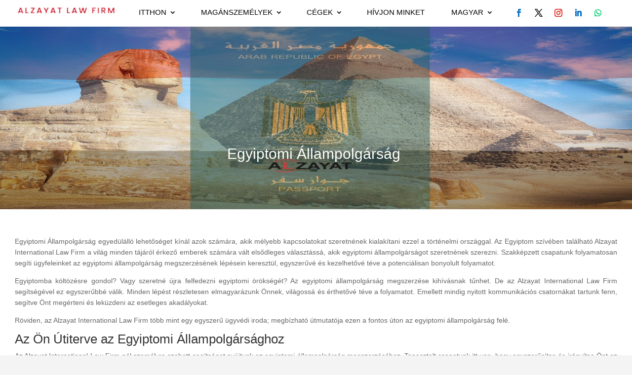

--- FILE ---
content_type: text/html; charset=UTF-8
request_url: https://alzayatfirm.com/hu/practice/egyiptom-allampolgarsaga/
body_size: 29959
content:
<!DOCTYPE html>
<html lang="hu-HU">
<head>
	<meta charset="UTF-8" />
	<meta name="msvalidate.01" content="7FB02DF4A4F2C83E9FEA90F857DC9318" />
	<meta name="google-site-verification" content="c007252a7f0f763c" />
	<meta name="p:domain_verify" content="8863-3668-6383" />
	<meta name="yandex-verification" content="73bed5cfa22c088d" />
	<meta name="msapplication-TileImage" content="https://alzayatfirm.com/wp-content/themes/Divi/images/cropped-New-Project-270x270.png" />

	<link rel="pingback" href="https://alzayatfirm.com/xmlrpc.php">

	<script type="application/ld+json">
	{
		"@context": "http://schema.org",
		"@type": "LegalService",
		"name": "Alzayat Law Firm",
		"description": "Alzayat International Full-Service Law Firm, a leading law firm in Egypt & Switzerland, offers expertise in Corporate Legal Services, Litigation, Inheritance Collection, International Arbitration, and more.",
		"url": "https://alzayatfirm.com/",
		"logo": "https://www.alzayatfirm.com/wp-content/uploads/2023/02/redlogo-new.png",
		"image": "https://www.alzayatfirm.com/wp-content/uploads/2023/02/law-firm-office.jpg",
		"priceRange": "$$$$",
		"telephone": "+201006549485",
		"email": "alzayat@alzayatfirm.com",
		"founder": "Dr. Mahmoud Alzayat",
		"foundingDate": "2005",
		"address": [{
			"@type": "PostalAddress",
			"streetAddress": "Villa 32, 2nd District, 5th Zone, 5th Settlement",
			"addressLocality": "New Cairo",
			"addressRegion": "Cairo",
			"postalCode": "11835",
			"addressCountry": "EG"
		}, {
			"@type": "PostalAddress",
			"streetAddress": "Obstgartenstrasse 5, 8910",
			"addressLocality": "Affoltern am Albis",
			"postalCode": "8910",
			"addressCountry": "CH"
		}],
		"areaServed": ["Egypt", "Switzerland", "United Kingdom", "United States", "Europe", "Middle East", "Worldwide"],
		"openingHours": ["Mo-Su 00:00-23:59"],
		"sameAs": ["https://www.facebook.com/alzayat.firm", "https://twitter.com/alzayatfirm", "https://api.whatsapp.com/send/?phone=201006549485", "https://www.instagram.com/alzayatfirm/", "https://www.linkedin.com/in/alzayat-law-firm-473a2593"],
		"awards": [
			"Recognized in The Legal 500 (2015, 2016, 2017, 2018, 2019, 2020, 2021, 2022, 2023, 2024, 2025)",
			"Ranked by Global Law Experts (2023)",
			"hg.org Featured Law Firm",
			"Member of the Swiss Arab Network",
			"Endorsed by the World Bank for international legal expertise",
			"Speaker at International Arbitration Conferences (2022, 2023)",
			"Recognized for Excellence in Cross-Border Inheritance Law (2005, 2006, 2007, 2008, 2009, 2010, 2012, 2013, 2015, 2016, 2017, 2018, 2019, 2020, 2021, 2022, 2023, 2024)"
		],
		"hasOfferCatalog": {
			"@type": "OfferCatalog",
			"name": "Legal Services",
			"itemListElement": [{
				"@type": "Offer",
				"itemOffered": {
					"@type": "Service",
					"name": "Bankruptcy and Debt Relief"
				}
			}, {
				"@type": "Offer",
				"itemOffered": {
					"@type": "Service",
					"name": "Business Law including Banking & Finance, Business Formation, and Commercial Law"
				}
			}, {
				"@type": "Offer",
				"itemOffered": {
					"@type": "Service",
					"name": "Inheritance Collection",
					"description": "We assist beneficiaries with collecting inheritance assets and property through legal procedures. Our lawyers handle inheritance disputes, challenges, and division of the estate."
				}
			}, {
				"@type": "Offer",
				"itemOffered": {
					"@type": "Service",
					"name": "Estate Administration",
					"description": "We provide complete estate administration services to execute a deceased person's will and settle their affairs. This involves identifying assets, paying debts, filing tax returns, and distributing property to beneficiaries."
				}
			}, {
				"@type": "Offer",
				"itemOffered": {
					"@type": "Service",
					"name": "Probate",
					"description": "We represent clients through the court supervised probate process to validate wills and administer estates of deceased persons. Our lawyers assist with probate disputes and challenges."
				}
			}, {
				"@type": "Offer",
				"itemOffered": {
					"@type": "Service",
					"name": "Will Creation",
					"description": "We assist with creating customized, legally valid wills that clearly express your wishes for distributing assets and property after death. Our lawyers tailor wills for your unique situation."
				}
			}, {
				"@type": "Offer",
				"itemOffered": {
					"@type": "Service",
					"name": "Trust Creation",
					"description": "We help establish estate planning trusts to manage assets and avoid probate. Our lawyers create living trusts, irrevocable trusts, special needs trusts and more."
				}
			}, {
				"@type": "Offer",
				"itemOffered": {
					"@type": "Service",
					"name": "Power of Attorney",
					"description": "We assist with creating financial and healthcare power of attorney documents to designate someone to act on your behalf if you become incapacitated."
				}
			}, {
				"@type": "Offer",
				"itemOffered": {
					"@type": "Service",
					"name": "Guardianship",
					"description": "We represent clients seeking guardianship or contesting guardianship arrangements for incapacitated adults and minors. Our lawyers handle the guardianship legal process."
				}
			}, {
				"@type": "Offer",
				"itemOffered": {
					"@type": "Service",
					"name": "Consumer Law and Contracts"
				}
			}, {
				"@type": "Offer",
				"itemOffered": {
					"@type": "Service",
					"name": "Insurance and Mergers & Acquisitions"
				}
			}, {
				"@type": "Offer",
				"itemOffered": {
					"@type": "Service",
					"name": "Criminal Defense including Domestic Violence, Drug Crimes, and DUI & DWI"
				}
			}, {
				"@type": "Offer",
				"itemOffered": {
					"@type": "Service",
					"name": "Employment Law covering Discrimination, Sexual Harassment, and Workers Compensation"
				}
			}, {
				"@type": "Offer",
				"itemOffered": {
					"@type": "Service",
					"name": "Family Law covering Child Custody & Visitation, Child Support, and Divorce"
				}
			}, {
				"@type": "Offer",
				"itemOffered": {
					"@type": "Service",
					"name": "Health Care & Social Law including Social Security Disability"
				}
			}, {
				"@type": "Offer",
				"itemOffered": {
					"@type": "Service",
					"name": "Immigration Law Services"
				}
			}, {
				"@type": "Offer",
				"itemOffered": {
					"@type": "Service",
					"name": "Admiralty & Maritime Law"
				}
			}, {
				"@type": "Offer",
				"itemOffered": {
					"@type": "Service",
					"name": "Aviation Law"
				}
			}, {
				"@type": "Offer",
				"itemOffered": {
					"@type": "Service",
					"name": "Intellectual Property Law including Copyright, Patents, and Trademark"
				}
			}, {
				"@type": "Offer",
				"itemOffered": {
					"@type": "Service",
					"name": "International Law and International Arbitration"
				}
			}, {
				"@type": "Offer",
				"itemOffered": {
					"@type": "Service",
					"name": "Litigation including Business Litigation, Civil Litigation, and Commercial Litigation"
				}
			}, {
				"@type": "Offer",
				"itemOffered": {
					"@type": "Service",
					"name": "Medical Malpractice and Nursing Home Abuse Law"
				}
			}, {
				"@type": "Offer",
				"itemOffered": {
					"@type": "Service",
					"name": "Personal Injury Law including Accident, Bicycle Accident, and Slip & Fall"
				}
			}, {
				"@type": "Offer",
				"itemOffered": {
					"@type": "Service",
					"name": "Real Estate Law covering Construction Law, Landlord & Tenant Law, and Property Law"
				}
			}, {
				"@type": "Offer",
				"itemOffered": {
					"@type": "Service",
					"name": "Tax Law including Corporate Taxation"
				}
			}, {
				"@type": "Offer",
				"itemOffered": {
					"@type": "Service",
					"name": "Corporate Law Services including Business Negotiation and Commercial Contracts"
				}
			}, {
				"@type": "Offer",
				"itemOffered": {
					"@type": "Service",
					"name": "Administrative and International Contracts Law"
				}
			}, {
				"@type": "Offer",
				"itemOffered": {
					"@type": "Service",
					"name": "Arbitration and Due Diligence Services"
				}
			}, {
				"@type": "Offer",
				"itemOffered": {
					"@type": "Service",
					"name": "Merger and Acquisition Services including Due Diligence"
				}
			}, {
				"@type": "Offer",
				"itemOffered": {
					"@type": "Service",
					"name": "Banking Related Legal Services"
				}
			}, {
				"@type": "Offer",
				"itemOffered": {
					"@type": "Service",
					"name": "Copyrights Registration and Intellectual Property Rights"
				}
			}, {
				"@type": "Offer",
				"itemOffered": {
					"@type": "Service",
					"name": "Physical Injury Cases Legal Representation"
				}
			}, {
				"@type": "Offer",
				"itemOffered": {
					"@type": "Service",
					"name": "Egypt Citizenship by Investment Legal Consulting"
				}
			}, {
				"@type": "Offer",
				"itemOffered": {
					"@type": "Service",
					"name": "Legal Consulting for Business Negotiation and Commercial Contracts"
				}
			}, {
				"@type": "Offer",
				"itemOffered": {
					"@type": "Service",
					"name": "Litigation Services including Civil and Corporate Litigation"
				}
			}, {
				"@type": "Offer",
				"itemOffered": {
					"@type": "Service",
					"name": "Document Attestation and Legalization Services"
				}
			}, {
				"@type": "Offer",
				"itemOffered": {
					"@type": "Service",
					"name": "Immigration Law Experts for Egypt Citizenship and Related Services"
				}
			}]
		}
	}
	</script>
	
	<meta name='robots' content='index, follow, max-image-preview:large, max-snippet:-1, max-video-preview:-1' />
<link rel="alternate" href="https://alzayatfirm.com/practice/egypt-citizenship/" hreflang="en" />
<link rel="alternate" href="https://alzayatfirm.com/ar/practice/%d8%a7%d9%83%d8%aa%d8%b3%d8%a7%d8%a8-%d8%a7%d9%84%d8%ac%d9%86%d8%b3%d9%8a%d8%a9-%d8%a7%d9%84%d9%85%d8%b5%d8%b1%d9%8a%d8%a9/" hreflang="ar" />
<link rel="alternate" href="https://alzayatfirm.com/fr/practice/lacquisition-de-la-nationalite-egyptienne/" hreflang="fr" />
<link rel="alternate" href="https://alzayatfirm.com/hu/practice/egyiptom-allampolgarsaga/" hreflang="hu" />
<link rel="alternate" href="https://alzayatfirm.com/ru/practice/%d0%b3%d1%80%d0%b0%d0%b6%d0%b4%d0%b0%d0%bd%d1%81%d1%82%d0%b2%d0%be-%d0%b5%d0%b3%d0%b8%d0%bf%d1%82%d0%b0/" hreflang="ru" />
<link rel="alternate" href="https://alzayatfirm.com/pt/practice/cidadania-do-egito/" hreflang="pt" />
<meta http-equiv="X-UA-Compatible" content="IE=edge">
<link rel="preload" href="https://alzayatfirm.com/wp-content/themes/Divi-child/fonts/OpenSans-Regular.woff2" as="font" type="font/woff2" crossorigin="anonymous">
<link rel="preload" href="https://alzayatfirm.com/wp-content/themes/Divi-child/fonts/OpenSans-Bold.woff2" as="font" type="font/woff2" crossorigin="anonymous">
<meta name="viewport" content="width=device-width, initial-scale=1, maximum-scale=5, user-scalable=yes">
	<!-- This site is optimized with the Yoast SEO Premium plugin v26.8 (Yoast SEO v26.8) - https://yoast.com/product/yoast-seo-premium-wordpress/ -->
	<title>Egyiptomi Állampolgárság az Alzayat szakértői útmutatásával.</title>
	<meta name="description" content="Egyiptomi Állampolgárság: Teljes Útmutató az Egyiptomi Állampolgárság Megszerzéséhez 2025-ben az Alzayat szakértői útmutatásával." />
	<link rel="canonical" href="https://alzayatfirm.com/hu/practice/egyiptom-allampolgarsaga/" />
	<meta property="og:locale" content="hu_HU" />
	<meta property="og:locale:alternate" content="en_US" />
	<meta property="og:locale:alternate" content="ar_AR" />
	<meta property="og:locale:alternate" content="fr_FR" />
	<meta property="og:locale:alternate" content="ru_RU" />
	<meta property="og:locale:alternate" content="pt_PT" />
	<meta property="og:type" content="article" />
	<meta property="og:title" content="Egyiptomi Állampolgárság" />
	<meta property="og:description" content="Egyiptomi Állampolgárság: Teljes Útmutató az Egyiptomi Állampolgárság Megszerzéséhez 2025-ben az Alzayat szakértői útmutatásával." />
	<meta property="og:url" content="https://alzayatfirm.com/hu/practice/egyiptom-allampolgarsaga/" />
	<meta property="og:site_name" content="AlZayat" />
	<meta property="article:modified_time" content="2025-06-02T09:02:07+00:00" />
	<meta property="og:image" content="https://alzayatfirm.com/wp-content/uploads/2021/12/Egyiptom-allampolgarsaga.jpg" />
	<meta property="og:image:width" content="1366" />
	<meta property="og:image:height" content="768" />
	<meta property="og:image:type" content="image/jpeg" />
	<meta name="twitter:card" content="summary_large_image" />
	<meta name="twitter:label1" content="Becsült olvasási idő" />
	<meta name="twitter:data1" content="7 minutes" />
	<script type="application/ld+json" class="yoast-schema-graph">{"@context":"https://schema.org","@graph":[{"@type":"WebPage","@id":"https://alzayatfirm.com/hu/practice/egyiptom-allampolgarsaga/","url":"https://alzayatfirm.com/hu/practice/egyiptom-allampolgarsaga/","name":"Egyiptomi Állampolgárság az Alzayat szakértői útmutatásával.","isPartOf":{"@id":"https://alzayatfirm.com/hu/#website"},"primaryImageOfPage":{"@id":"https://alzayatfirm.com/hu/practice/egyiptom-allampolgarsaga/#primaryimage"},"image":{"@id":"https://alzayatfirm.com/hu/practice/egyiptom-allampolgarsaga/#primaryimage"},"thumbnailUrl":"https://alzayatfirm.com/wp-content/uploads/2021/12/Egyiptom-allampolgarsaga.jpg","datePublished":"2021-12-20T15:55:50+00:00","dateModified":"2025-06-02T09:02:07+00:00","description":"Egyiptomi Állampolgárság: Teljes Útmutató az Egyiptomi Állampolgárság Megszerzéséhez 2025-ben az Alzayat szakértői útmutatásával.","breadcrumb":{"@id":"https://alzayatfirm.com/hu/practice/egyiptom-allampolgarsaga/#breadcrumb"},"inLanguage":"hu-HU","potentialAction":[{"@type":"ReadAction","target":["https://alzayatfirm.com/hu/practice/egyiptom-allampolgarsaga/"]}]},{"@type":"ImageObject","inLanguage":"hu-HU","@id":"https://alzayatfirm.com/hu/practice/egyiptom-allampolgarsaga/#primaryimage","url":"https://alzayatfirm.com/wp-content/uploads/2021/12/Egyiptom-allampolgarsaga.jpg","contentUrl":"https://alzayatfirm.com/wp-content/uploads/2021/12/Egyiptom-allampolgarsaga.jpg","width":1366,"height":768,"caption":"Egyiptomi állampolgárság biztonságosan – az Alzayat szakértelmével."},{"@type":"BreadcrumbList","@id":"https://alzayatfirm.com/hu/practice/egyiptom-allampolgarsaga/#breadcrumb","itemListElement":[{"@type":"ListItem","position":1,"name":"Home","item":"https://alzayatfirm.com/hu/"},{"@type":"ListItem","position":2,"name":"المجالات","item":"https://alzayatfirm.com/hu/practice/"},{"@type":"ListItem","position":3,"name":"Egyiptomi Állampolgárság"}]},{"@type":"WebSite","@id":"https://alzayatfirm.com/hu/#website","url":"https://alzayatfirm.com/hu/","name":"AlZayat","description":"Egypt&rsquo;s First International Law Firm","potentialAction":[{"@type":"SearchAction","target":{"@type":"EntryPoint","urlTemplate":"https://alzayatfirm.com/hu/?s={search_term_string}"},"query-input":{"@type":"PropertyValueSpecification","valueRequired":true,"valueName":"search_term_string"}}],"inLanguage":"hu-HU"}]}</script>
	<!-- / Yoast SEO Premium plugin. -->


<link rel='dns-prefetch' href='//challenges.cloudflare.com' />
<link rel='dns-prefetch' href='//www.googletagmanager.com' />
<link rel="alternate" type="application/rss+xml" title="AlZayat &raquo; Feed" href="https://alzayatfirm.com/hu/feed/" />
<link rel="alternate" type="application/rss+xml" title="AlZayat &raquo; Comments Feed" href="https://alzayatfirm.com/hu/comments/feed/" />
<meta content="Divi Child v.4.19.5.1675674559" name="generator"/><link rel='stylesheet' id='divi-style-parent-css' href='https://alzayatfirm.com/wp-content/themes/Divi/style-static.min.css?ver=4.27.5' type='text/css' media='all' />
<link rel='stylesheet' id='divi-style-css' href='https://alzayatfirm.com/wp-content/themes/Divi-child/style.css?ver=4.19.5.1675674559' type='text/css' media='all' />
<link rel='stylesheet' id='alzayat-font-definitions-css' href='https://alzayatfirm.com/wp-content/themes/Divi-child/style.css?ver=4.19.5.1675674559' type='text/css' media='all' />
<style id='alzayat-font-definitions-inline-css' type='text/css'>
@font-face { font-family: 'Open Sans'; font-weight: 400; font-style: normal; font-display: swap; src: url('https://alzayatfirm.com/wp-content/themes/Divi-child/fonts/OpenSans-Regular.woff2') format('woff2'); }
@font-face { font-family: 'Open Sans'; font-weight: 700; font-style: normal; font-display: swap; src: url('https://alzayatfirm.com/wp-content/themes/Divi-child/fonts/OpenSans-Bold.woff2') format('woff2'); }
@font-face { font-family: 'Open Sans'; font-weight: 400; font-style: italic; font-display: swap; src: url('https://alzayatfirm.com/wp-content/themes/Divi-child/fonts/OpenSans-Italic.woff2') format('woff2'); }
@font-face { font-family: 'Open Sans'; font-weight: 700; font-style: italic; font-display: swap; src: url('https://alzayatfirm.com/wp-content/themes/Divi-child/fonts/OpenSans-BoldItalic.woff2') format('woff2'); }
@font-face { font-family: 'Dashicons'; src: url('https://alzayatfirm.com/wp-content/themes/Divi-child/fonts/dashicons.woff2') format('woff2'), url('https://alzayatfirm.com/wp-content/themes/Divi-child/fonts/dashicons.woff') format('woff'); font-weight: normal; font-style: normal; font-display: swap; }
/*# sourceURL=alzayat-font-definitions-inline-css */
</style>
<script type="text/javascript" src="https://alzayatfirm.com/wp-includes/js/jquery/jquery.min.js" id="jquery-js"></script>
<script type="text/javascript" src="https://alzayatfirm.com/wp-includes/js/jquery/jquery-migrate.min.js" id="jquery-migrate-js"></script>

<meta name="generator" content="Site Kit by Google 1.171.0" /><link rel="icon" href="https://alzayatfirm.com/wp-content/uploads/2022/12/cropped-New-Project-32x32.png" sizes="32x32" />
<link rel="icon" href="https://alzayatfirm.com/wp-content/uploads/2022/12/cropped-New-Project-192x192.png" sizes="192x192" />
<link rel="apple-touch-icon" href="https://alzayatfirm.com/wp-content/uploads/2022/12/cropped-New-Project-180x180.png" />
<meta name="msapplication-TileImage" content="https://alzayatfirm.com/wp-content/uploads/2022/12/cropped-New-Project-270x270.png" />
<style id="et-divi-customizer-global-cached-inline-styles">body,.et_pb_column_1_2 .et_quote_content blockquote cite,.et_pb_column_1_2 .et_link_content a.et_link_main_url,.et_pb_column_1_3 .et_quote_content blockquote cite,.et_pb_column_3_8 .et_quote_content blockquote cite,.et_pb_column_1_4 .et_quote_content blockquote cite,.et_pb_blog_grid .et_quote_content blockquote cite,.et_pb_column_1_3 .et_link_content a.et_link_main_url,.et_pb_column_3_8 .et_link_content a.et_link_main_url,.et_pb_column_1_4 .et_link_content a.et_link_main_url,.et_pb_blog_grid .et_link_content a.et_link_main_url,body .et_pb_bg_layout_light .et_pb_post p,body .et_pb_bg_layout_dark .et_pb_post p{font-size:14px}.et_pb_slide_content,.et_pb_best_value{font-size:15px}#et_search_icon:hover,.mobile_menu_bar:before,.mobile_menu_bar:after,.et_toggle_slide_menu:after,.et-social-icon a:hover,.et_pb_sum,.et_pb_pricing li a,.et_pb_pricing_table_button,.et_overlay:before,.entry-summary p.price ins,.et_pb_member_social_links a:hover,.et_pb_widget li a:hover,.et_pb_filterable_portfolio .et_pb_portfolio_filters li a.active,.et_pb_filterable_portfolio .et_pb_portofolio_pagination ul li a.active,.et_pb_gallery .et_pb_gallery_pagination ul li a.active,.wp-pagenavi span.current,.wp-pagenavi a:hover,.nav-single a,.tagged_as a,.posted_in a{color:#e41c26}.et_pb_contact_submit,.et_password_protected_form .et_submit_button,.et_pb_bg_layout_light .et_pb_newsletter_button,.comment-reply-link,.form-submit .et_pb_button,.et_pb_bg_layout_light .et_pb_promo_button,.et_pb_bg_layout_light .et_pb_more_button,.et_pb_contact p input[type="checkbox"]:checked+label i:before,.et_pb_bg_layout_light.et_pb_module.et_pb_button{color:#e41c26}.footer-widget h4{color:#e41c26}.et-search-form,.nav li ul,.et_mobile_menu,.footer-widget li:before,.et_pb_pricing li:before,blockquote{border-color:#e41c26}.et_pb_counter_amount,.et_pb_featured_table .et_pb_pricing_heading,.et_quote_content,.et_link_content,.et_audio_content,.et_pb_post_slider.et_pb_bg_layout_dark,.et_slide_in_menu_container,.et_pb_contact p input[type="radio"]:checked+label i:before{background-color:#e41c26}.container,.et_pb_row,.et_pb_slider .et_pb_container,.et_pb_fullwidth_section .et_pb_title_container,.et_pb_fullwidth_section .et_pb_title_featured_container,.et_pb_fullwidth_header:not(.et_pb_fullscreen) .et_pb_fullwidth_header_container{max-width:1280px}.et_boxed_layout #page-container,.et_boxed_layout.et_non_fixed_nav.et_transparent_nav #page-container #top-header,.et_boxed_layout.et_non_fixed_nav.et_transparent_nav #page-container #main-header,.et_fixed_nav.et_boxed_layout #page-container #top-header,.et_fixed_nav.et_boxed_layout #page-container #main-header,.et_boxed_layout #page-container .container,.et_boxed_layout #page-container .et_pb_row{max-width:1440px}a{color:#e41c26}.et_secondary_nav_enabled #page-container #top-header{background-color:#e41c26!important}#et-secondary-nav li ul{background-color:#e41c26}#main-footer .footer-widget h4,#main-footer .widget_block h1,#main-footer .widget_block h2,#main-footer .widget_block h3,#main-footer .widget_block h4,#main-footer .widget_block h5,#main-footer .widget_block h6{color:#e41c26}.footer-widget li:before{border-color:#e41c26}@media only screen and (min-width:981px){.et_header_style_centered.et_hide_primary_logo #main-header:not(.et-fixed-header) .logo_container,.et_header_style_centered.et_hide_fixed_logo #main-header.et-fixed-header .logo_container{height:11.88px}.et_fixed_nav #page-container .et-fixed-header#top-header{background-color:#e41c26!important}.et_fixed_nav #page-container .et-fixed-header#top-header #et-secondary-nav li ul{background-color:#e41c26}}@media only screen and (min-width:1600px){.et_pb_row{padding:32px 0}.et_pb_section{padding:64px 0}.single.et_pb_pagebuilder_layout.et_full_width_page .et_post_meta_wrapper{padding-top:96px}.et_pb_fullwidth_section{padding:0}}</style><style id='global-styles-inline-css' type='text/css'>
:root{--wp--preset--aspect-ratio--square: 1;--wp--preset--aspect-ratio--4-3: 4/3;--wp--preset--aspect-ratio--3-4: 3/4;--wp--preset--aspect-ratio--3-2: 3/2;--wp--preset--aspect-ratio--2-3: 2/3;--wp--preset--aspect-ratio--16-9: 16/9;--wp--preset--aspect-ratio--9-16: 9/16;--wp--preset--color--black: #000000;--wp--preset--color--cyan-bluish-gray: #abb8c3;--wp--preset--color--white: #ffffff;--wp--preset--color--pale-pink: #f78da7;--wp--preset--color--vivid-red: #cf2e2e;--wp--preset--color--luminous-vivid-orange: #ff6900;--wp--preset--color--luminous-vivid-amber: #fcb900;--wp--preset--color--light-green-cyan: #7bdcb5;--wp--preset--color--vivid-green-cyan: #00d084;--wp--preset--color--pale-cyan-blue: #8ed1fc;--wp--preset--color--vivid-cyan-blue: #0693e3;--wp--preset--color--vivid-purple: #9b51e0;--wp--preset--gradient--vivid-cyan-blue-to-vivid-purple: linear-gradient(135deg,rgb(6,147,227) 0%,rgb(155,81,224) 100%);--wp--preset--gradient--light-green-cyan-to-vivid-green-cyan: linear-gradient(135deg,rgb(122,220,180) 0%,rgb(0,208,130) 100%);--wp--preset--gradient--luminous-vivid-amber-to-luminous-vivid-orange: linear-gradient(135deg,rgb(252,185,0) 0%,rgb(255,105,0) 100%);--wp--preset--gradient--luminous-vivid-orange-to-vivid-red: linear-gradient(135deg,rgb(255,105,0) 0%,rgb(207,46,46) 100%);--wp--preset--gradient--very-light-gray-to-cyan-bluish-gray: linear-gradient(135deg,rgb(238,238,238) 0%,rgb(169,184,195) 100%);--wp--preset--gradient--cool-to-warm-spectrum: linear-gradient(135deg,rgb(74,234,220) 0%,rgb(151,120,209) 20%,rgb(207,42,186) 40%,rgb(238,44,130) 60%,rgb(251,105,98) 80%,rgb(254,248,76) 100%);--wp--preset--gradient--blush-light-purple: linear-gradient(135deg,rgb(255,206,236) 0%,rgb(152,150,240) 100%);--wp--preset--gradient--blush-bordeaux: linear-gradient(135deg,rgb(254,205,165) 0%,rgb(254,45,45) 50%,rgb(107,0,62) 100%);--wp--preset--gradient--luminous-dusk: linear-gradient(135deg,rgb(255,203,112) 0%,rgb(199,81,192) 50%,rgb(65,88,208) 100%);--wp--preset--gradient--pale-ocean: linear-gradient(135deg,rgb(255,245,203) 0%,rgb(182,227,212) 50%,rgb(51,167,181) 100%);--wp--preset--gradient--electric-grass: linear-gradient(135deg,rgb(202,248,128) 0%,rgb(113,206,126) 100%);--wp--preset--gradient--midnight: linear-gradient(135deg,rgb(2,3,129) 0%,rgb(40,116,252) 100%);--wp--preset--font-size--small: 13px;--wp--preset--font-size--medium: 20px;--wp--preset--font-size--large: 36px;--wp--preset--font-size--x-large: 42px;--wp--preset--spacing--20: 0.44rem;--wp--preset--spacing--30: 0.67rem;--wp--preset--spacing--40: 1rem;--wp--preset--spacing--50: 1.5rem;--wp--preset--spacing--60: 2.25rem;--wp--preset--spacing--70: 3.38rem;--wp--preset--spacing--80: 5.06rem;--wp--preset--shadow--natural: 6px 6px 9px rgba(0, 0, 0, 0.2);--wp--preset--shadow--deep: 12px 12px 50px rgba(0, 0, 0, 0.4);--wp--preset--shadow--sharp: 6px 6px 0px rgba(0, 0, 0, 0.2);--wp--preset--shadow--outlined: 6px 6px 0px -3px rgb(255, 255, 255), 6px 6px rgb(0, 0, 0);--wp--preset--shadow--crisp: 6px 6px 0px rgb(0, 0, 0);}:root { --wp--style--global--content-size: 823px;--wp--style--global--wide-size: 1080px; }:where(body) { margin: 0; }.wp-site-blocks > .alignleft { float: left; margin-right: 2em; }.wp-site-blocks > .alignright { float: right; margin-left: 2em; }.wp-site-blocks > .aligncenter { justify-content: center; margin-left: auto; margin-right: auto; }:where(.is-layout-flex){gap: 0.5em;}:where(.is-layout-grid){gap: 0.5em;}.is-layout-flow > .alignleft{float: left;margin-inline-start: 0;margin-inline-end: 2em;}.is-layout-flow > .alignright{float: right;margin-inline-start: 2em;margin-inline-end: 0;}.is-layout-flow > .aligncenter{margin-left: auto !important;margin-right: auto !important;}.is-layout-constrained > .alignleft{float: left;margin-inline-start: 0;margin-inline-end: 2em;}.is-layout-constrained > .alignright{float: right;margin-inline-start: 2em;margin-inline-end: 0;}.is-layout-constrained > .aligncenter{margin-left: auto !important;margin-right: auto !important;}.is-layout-constrained > :where(:not(.alignleft):not(.alignright):not(.alignfull)){max-width: var(--wp--style--global--content-size);margin-left: auto !important;margin-right: auto !important;}.is-layout-constrained > .alignwide{max-width: var(--wp--style--global--wide-size);}body .is-layout-flex{display: flex;}.is-layout-flex{flex-wrap: wrap;align-items: center;}.is-layout-flex > :is(*, div){margin: 0;}body .is-layout-grid{display: grid;}.is-layout-grid > :is(*, div){margin: 0;}body{padding-top: 0px;padding-right: 0px;padding-bottom: 0px;padding-left: 0px;}:root :where(.wp-element-button, .wp-block-button__link){background-color: #32373c;border-width: 0;color: #fff;font-family: inherit;font-size: inherit;font-style: inherit;font-weight: inherit;letter-spacing: inherit;line-height: inherit;padding-top: calc(0.667em + 2px);padding-right: calc(1.333em + 2px);padding-bottom: calc(0.667em + 2px);padding-left: calc(1.333em + 2px);text-decoration: none;text-transform: inherit;}.has-black-color{color: var(--wp--preset--color--black) !important;}.has-cyan-bluish-gray-color{color: var(--wp--preset--color--cyan-bluish-gray) !important;}.has-white-color{color: var(--wp--preset--color--white) !important;}.has-pale-pink-color{color: var(--wp--preset--color--pale-pink) !important;}.has-vivid-red-color{color: var(--wp--preset--color--vivid-red) !important;}.has-luminous-vivid-orange-color{color: var(--wp--preset--color--luminous-vivid-orange) !important;}.has-luminous-vivid-amber-color{color: var(--wp--preset--color--luminous-vivid-amber) !important;}.has-light-green-cyan-color{color: var(--wp--preset--color--light-green-cyan) !important;}.has-vivid-green-cyan-color{color: var(--wp--preset--color--vivid-green-cyan) !important;}.has-pale-cyan-blue-color{color: var(--wp--preset--color--pale-cyan-blue) !important;}.has-vivid-cyan-blue-color{color: var(--wp--preset--color--vivid-cyan-blue) !important;}.has-vivid-purple-color{color: var(--wp--preset--color--vivid-purple) !important;}.has-black-background-color{background-color: var(--wp--preset--color--black) !important;}.has-cyan-bluish-gray-background-color{background-color: var(--wp--preset--color--cyan-bluish-gray) !important;}.has-white-background-color{background-color: var(--wp--preset--color--white) !important;}.has-pale-pink-background-color{background-color: var(--wp--preset--color--pale-pink) !important;}.has-vivid-red-background-color{background-color: var(--wp--preset--color--vivid-red) !important;}.has-luminous-vivid-orange-background-color{background-color: var(--wp--preset--color--luminous-vivid-orange) !important;}.has-luminous-vivid-amber-background-color{background-color: var(--wp--preset--color--luminous-vivid-amber) !important;}.has-light-green-cyan-background-color{background-color: var(--wp--preset--color--light-green-cyan) !important;}.has-vivid-green-cyan-background-color{background-color: var(--wp--preset--color--vivid-green-cyan) !important;}.has-pale-cyan-blue-background-color{background-color: var(--wp--preset--color--pale-cyan-blue) !important;}.has-vivid-cyan-blue-background-color{background-color: var(--wp--preset--color--vivid-cyan-blue) !important;}.has-vivid-purple-background-color{background-color: var(--wp--preset--color--vivid-purple) !important;}.has-black-border-color{border-color: var(--wp--preset--color--black) !important;}.has-cyan-bluish-gray-border-color{border-color: var(--wp--preset--color--cyan-bluish-gray) !important;}.has-white-border-color{border-color: var(--wp--preset--color--white) !important;}.has-pale-pink-border-color{border-color: var(--wp--preset--color--pale-pink) !important;}.has-vivid-red-border-color{border-color: var(--wp--preset--color--vivid-red) !important;}.has-luminous-vivid-orange-border-color{border-color: var(--wp--preset--color--luminous-vivid-orange) !important;}.has-luminous-vivid-amber-border-color{border-color: var(--wp--preset--color--luminous-vivid-amber) !important;}.has-light-green-cyan-border-color{border-color: var(--wp--preset--color--light-green-cyan) !important;}.has-vivid-green-cyan-border-color{border-color: var(--wp--preset--color--vivid-green-cyan) !important;}.has-pale-cyan-blue-border-color{border-color: var(--wp--preset--color--pale-cyan-blue) !important;}.has-vivid-cyan-blue-border-color{border-color: var(--wp--preset--color--vivid-cyan-blue) !important;}.has-vivid-purple-border-color{border-color: var(--wp--preset--color--vivid-purple) !important;}.has-vivid-cyan-blue-to-vivid-purple-gradient-background{background: var(--wp--preset--gradient--vivid-cyan-blue-to-vivid-purple) !important;}.has-light-green-cyan-to-vivid-green-cyan-gradient-background{background: var(--wp--preset--gradient--light-green-cyan-to-vivid-green-cyan) !important;}.has-luminous-vivid-amber-to-luminous-vivid-orange-gradient-background{background: var(--wp--preset--gradient--luminous-vivid-amber-to-luminous-vivid-orange) !important;}.has-luminous-vivid-orange-to-vivid-red-gradient-background{background: var(--wp--preset--gradient--luminous-vivid-orange-to-vivid-red) !important;}.has-very-light-gray-to-cyan-bluish-gray-gradient-background{background: var(--wp--preset--gradient--very-light-gray-to-cyan-bluish-gray) !important;}.has-cool-to-warm-spectrum-gradient-background{background: var(--wp--preset--gradient--cool-to-warm-spectrum) !important;}.has-blush-light-purple-gradient-background{background: var(--wp--preset--gradient--blush-light-purple) !important;}.has-blush-bordeaux-gradient-background{background: var(--wp--preset--gradient--blush-bordeaux) !important;}.has-luminous-dusk-gradient-background{background: var(--wp--preset--gradient--luminous-dusk) !important;}.has-pale-ocean-gradient-background{background: var(--wp--preset--gradient--pale-ocean) !important;}.has-electric-grass-gradient-background{background: var(--wp--preset--gradient--electric-grass) !important;}.has-midnight-gradient-background{background: var(--wp--preset--gradient--midnight) !important;}.has-small-font-size{font-size: var(--wp--preset--font-size--small) !important;}.has-medium-font-size{font-size: var(--wp--preset--font-size--medium) !important;}.has-large-font-size{font-size: var(--wp--preset--font-size--large) !important;}.has-x-large-font-size{font-size: var(--wp--preset--font-size--x-large) !important;}
/*# sourceURL=global-styles-inline-css */
</style>
<link rel='stylesheet' id='contact-form-7-css' href='https://alzayatfirm.com/wp-content/plugins/contact-form-7/includes/css/styles.css?ver=6.1.4' type='text/css' media='all' />
</head>
<body class="wp-singular practice-template-default single single-practice postid-585 wp-theme-Divi wp-child-theme-Divi-child et-tb-has-template et-tb-has-header et-tb-has-body et-tb-has-footer et_pb_button_helper_class et_cover_background et_pb_gutter osx et_pb_gutters3 et_divi_theme et-db">
	<div id="page-container">
<div id="et-boc" class="et-boc">
			
		<header class="et-l et-l--header">
			<div class="et_builder_inner_content et_pb_gutters2">
		<div class="et_pb_section et_pb_section_0_tb_header top-bar et_pb_sticky_module et_pb_with_background et_section_regular et_pb_section--with-menu" >
				
				
				
				
				
				
				<div class="et_pb_row et_pb_row_0_tb_header top-row et_pb_row--with-menu">
				<div class="et_pb_column et_pb_column_1_4 et_pb_column_0_tb_header lang-col  et_pb_css_mix_blend_mode_passthrough et_pb_column--with-menu">
				
				
				
				
				<div class="et_pb_module et_pb_menu et_pb_menu_0_tb_header top-bar-lang et_pb_bg_layout_light  et_pb_text_align_left et_dropdown_animation_fade et_pb_menu--without-logo et_pb_menu--style-left_aligned">
					
					
					
					
					<div class="et_pb_menu_inner_container clearfix">
						
						<div class="et_pb_menu__wrap">
							<div class="et_pb_menu__menu">
								<nav class="et-menu-nav"><ul id="menu-mobile-top-bar" class="et-menu nav downwards"><li id="menu-item-4425" class="pll-parent-menu-item menu-item menu-item-type-custom menu-item-object-custom menu-item-has-children menu-item-4425"><a href="#pll_switcher"><span style="margin-left:0.3em;">Magyar</span></a>
<ul class="sub-menu">
	<li id="menu-item-4425-en" class="lang-item lang-item-3 lang-item-en lang-item-first menu-item menu-item-type-custom menu-item-object-custom menu-item-4425-en"><a href="https://alzayatfirm.com/practice/egypt-citizenship/" hreflang="en-US" lang="en-US"><span style="margin-left:0.3em;">English</span></a></li>
	<li id="menu-item-4425-ar" class="lang-item lang-item-6 lang-item-ar menu-item menu-item-type-custom menu-item-object-custom menu-item-4425-ar"><a href="https://alzayatfirm.com/ar/practice/%d8%a7%d9%83%d8%aa%d8%b3%d8%a7%d8%a8-%d8%a7%d9%84%d8%ac%d9%86%d8%b3%d9%8a%d8%a9-%d8%a7%d9%84%d9%85%d8%b5%d8%b1%d9%8a%d8%a9/" hreflang="ar" lang="ar"><span style="margin-left:0.3em;">العربية</span></a></li>
	<li id="menu-item-4425-fr" class="lang-item lang-item-11 lang-item-fr menu-item menu-item-type-custom menu-item-object-custom menu-item-4425-fr"><a href="https://alzayatfirm.com/fr/practice/lacquisition-de-la-nationalite-egyptienne/" hreflang="fr-FR" lang="fr-FR"><span style="margin-left:0.3em;">Français</span></a></li>
	<li id="menu-item-4425-ru" class="lang-item lang-item-21 lang-item-ru menu-item menu-item-type-custom menu-item-object-custom menu-item-4425-ru"><a href="https://alzayatfirm.com/ru/practice/%d0%b3%d1%80%d0%b0%d0%b6%d0%b4%d0%b0%d0%bd%d1%81%d1%82%d0%b2%d0%be-%d0%b5%d0%b3%d0%b8%d0%bf%d1%82%d0%b0/" hreflang="ru-RU" lang="ru-RU"><span style="margin-left:0.3em;">Русский</span></a></li>
	<li id="menu-item-4425-pt" class="lang-item lang-item-26 lang-item-pt menu-item menu-item-type-custom menu-item-object-custom menu-item-4425-pt"><a href="https://alzayatfirm.com/pt/practice/cidadania-do-egito/" hreflang="pt-PT" lang="pt-PT"><span style="margin-left:0.3em;">Português</span></a></li>
</ul>
</li>
</ul></nav>
							</div>
							
							
							<div class="et_mobile_nav_menu">
				<div class="mobile_nav closed">
					<span class="mobile_menu_bar"></span>
				</div>
			</div>
						</div>
						
					</div>
				</div>
			</div><div class="et_pb_column et_pb_column_3_4 et_pb_column_1_tb_header icon-col  et_pb_css_mix_blend_mode_passthrough et-last-child">
				
				
				
				
				<ul class="et_pb_module et_pb_social_media_follow et_pb_social_media_follow_0_tb_header clearfix  et_pb_text_align_right et_pb_bg_layout_light">
				
				
				
				
				<li
            class='et_pb_social_media_follow_network_0_tb_header et_pb_social_icon et_pb_social_network_link  et-social-facebook'><a
              href='https://www.facebook.com/alzayat.firm'
              class='icon et_pb_with_border'
              title='Kövesse a (z) Facebook elemet'
               target="_blank"><span
                class='et_pb_social_media_follow_network_name'
                aria-hidden='true'
                >Követés</span></a></li><li
            class='et_pb_social_media_follow_network_1_tb_header et_pb_social_icon et_pb_social_network_link  et-social-twitter'><a
              href='https://twitter.com/alzayatfirm'
              class='icon et_pb_with_border'
              title='Kövesse a (z) x elemet'
               target="_blank"><span
                class='et_pb_social_media_follow_network_name'
                aria-hidden='true'
                >Követés</span></a></li><li
            class='et_pb_social_media_follow_network_2_tb_header et_pb_social_icon et_pb_social_network_link  et-social-whatsapp et-pb-social-fa-icon'><a
              href='https://api.whatsapp.com/send/?phone=201006549485'
              class='icon et_pb_with_border'
              title='Kövesse a (z) WhatsApp elemet'
               target="_blank"><span
                class='et_pb_social_media_follow_network_name'
                aria-hidden='true'
                >Követés</span></a></li><li
            class='et_pb_social_media_follow_network_3_tb_header et_pb_social_icon et_pb_social_network_link  et-social-instagram'><a
              href='https://www.instagram.com/alzayatfirm/'
              class='icon et_pb_with_border'
              title='Kövesse a (z) Instagram elemet'
               target="_blank"><span
                class='et_pb_social_media_follow_network_name'
                aria-hidden='true'
                >Követés</span></a></li><li
            class='et_pb_social_media_follow_network_4_tb_header et_pb_social_icon et_pb_social_network_link  et-social-linkedin'><a
              href='https://www.linkedin.com/in/alzayat-law-firm-473a2593'
              class='icon et_pb_with_border'
              title='Kövesse a (z) LinkedIn elemet'
               target="_blank"><span
                class='et_pb_social_media_follow_network_name'
                aria-hidden='true'
                >Követés</span></a></li>
			</ul>
			</div>
				
				
				
				
			</div>
				
				
			</div><div class="et_pb_section et_pb_section_1_tb_header main-menu et_pb_sticky_module et_pb_with_background et_section_regular et_pb_section--with-menu" >
				
				
				
				
				
				
				<div class="et_pb_row et_pb_row_1_tb_header et_pb_row--with-menu">
				<div class="et_pb_column et_pb_column_1_5 et_pb_column_2_tb_header  et_pb_css_mix_blend_mode_passthrough">
				
				
				
				
				<div class="et_pb_module et_pb_image et_pb_image_0_tb_header et_pb_image_sticky">
				
				
				
				
				<a href="https://alzayatfirm.com/hu/"><span class="et_pb_image_wrap "><picture decoding="async" title="logo@2x" class="wp-image-30663">
<source type="image/avif" srcset="https://alzayatfirm.com/wp-content/uploads/2025/12/logo@2x.png.avif"/>
<img decoding="async" width="478" height="45" src="https://alzayatfirm.com/wp-content/uploads/2025/12/logo@2x.png" alt="alzayat-law-firm"/>
</picture>
</span></a>
			</div>
			</div><div class="et_pb_column et_pb_column_3_5 et_pb_column_3_tb_header  et_pb_css_mix_blend_mode_passthrough et_pb_column--with-menu">
				
				
				
				
				<div class="et_pb_with_border et_pb_module et_pb_menu et_pb_menu_1_tb_header desktop-nav et_pb_bg_layout_light  et_pb_text_align_justified et_dropdown_animation_fade et_pb_menu--without-logo et_pb_menu--style-left_aligned">
					
					
					
					
					<div class="et_pb_menu_inner_container clearfix">
						
						<div class="et_pb_menu__wrap">
							<div class="et_pb_menu__menu">
								<nav class="et-menu-nav"><ul id="menu-%d9%82%d8%a7%d8%a6%d9%85%d8%a9-magyar" class="et-menu nav downwards"><li id="menu-item-20287" class="et_pb_menu_page_id-home menu-item menu-item-type-post_type menu-item-object-page menu-item-home menu-item-has-children menu-item-20287"><a href="https://alzayatfirm.com/hu/">itthon</a>
<ul class="sub-menu">
	<li id="menu-item-783" class="et_pb_menu_page_id-779 menu-item menu-item-type-post_type menu-item-object-page menu-item-783"><a href="https://alzayatfirm.com/hu/rolunk/">Rólunk</a></li>
</ul>
</li>
<li id="menu-item-784" class="et_pb_menu_page_id-784 menu-item menu-item-type-custom menu-item-object-custom current-menu-ancestor current-menu-parent menu-item-has-children menu-item-784"><a href="https://alzayatfirm.com/hu/alzayat-ugyvedi-iroda-szemelyre-szabott-jogi-szolgaltatasok-egyiptom-nemzetkozi/">magánszemélyek</a>
<ul class="sub-menu">
	<li id="menu-item-23392" class="et_pb_menu_page_id-23392 menu-item menu-item-type-custom menu-item-object-custom menu-item-23392"><a href="https://alzayatfirm.com/hu/egyiptomi-oroklesi-ugyved-1-oroklesi-ugyvedi-iroda-egyiptomban/">öröklési jog ászok</a></li>
	<li id="menu-item-785" class="et_pb_menu_page_id-714 menu-item menu-item-type-post_type menu-item-object-practice menu-item-has-children menu-item-785"><a href="https://alzayatfirm.com/hu/practice/csaladi-torveny/">Családi törvény</a>
	<ul class="sub-menu">
		<li id="menu-item-1027" class="et_pb_menu_page_id-980 menu-item menu-item-type-post_type menu-item-object-practice menu-item-1027"><a href="https://alzayatfirm.com/hu/practice/hazassag/">külföldiek Házasság Egyiptomban</a></li>
		<li id="menu-item-1028" class="et_pb_menu_page_id-987 menu-item menu-item-type-post_type menu-item-object-practice menu-item-1028"><a href="https://alzayatfirm.com/hu/practice/valas/">Válás</a></li>
		<li id="menu-item-1029" class="et_pb_menu_page_id-995 menu-item menu-item-type-post_type menu-item-object-practice menu-item-1029"><a href="https://alzayatfirm.com/hu/practice/orizet-gyermekfelugyelet-egyiptomban/">Gyermekfelügyelet</a></li>
		<li id="menu-item-1030" class="et_pb_menu_page_id-1004 menu-item menu-item-type-post_type menu-item-object-practice menu-item-1030"><a href="https://alzayatfirm.com/hu/practice/neveloszulo/">Nevelőszülői Gondozás &#8211; Kafala Egyiptomban</a></li>
	</ul>
</li>
	<li id="menu-item-801" class="et_pb_menu_page_id-697 menu-item menu-item-type-post_type menu-item-object-practice menu-item-801"><a href="https://alzayatfirm.com/hu/practice/bunugyi-torveny/">egyiptomi Bűnügyi törvény</a></li>
	<li id="menu-item-6073" class="et_pb_menu_page_id-6033 menu-item menu-item-type-post_type menu-item-object-page menu-item-6073"><a href="https://alzayatfirm.com/hu/jogi-szolgaltatasok/">jogi szolgáltatások</a></li>
	<li id="menu-item-802" class="et_pb_menu_page_id-688 menu-item menu-item-type-post_type menu-item-object-practice menu-item-802"><a href="https://alzayatfirm.com/hu/practice/bevandorlasi-szolgalatok/">Bevándorlási szolgálatok</a></li>
	<li id="menu-item-807" class="et_pb_menu_page_id-585 menu-item menu-item-type-post_type menu-item-object-practice current-menu-item menu-item-807"><a href="https://alzayatfirm.com/hu/practice/egyiptom-allampolgarsaga/" aria-current="page">Egyiptomi Állampolgárság</a></li>
	<li id="menu-item-804" class="et_pb_menu_page_id-629 menu-item menu-item-type-post_type menu-item-object-practice menu-item-804"><a href="https://alzayatfirm.com/hu/practice/dokumentumok-legalizalasa/">Egyiptomi Dokumentumhitelesítés</a></li>
</ul>
</li>
<li id="menu-item-6040" class="et_pb_menu_page_id-6038 menu-item menu-item-type-post_type menu-item-object-page menu-item-has-children menu-item-6040"><a href="https://alzayatfirm.com/hu/alzayat-ugyvedi-iroda-nemzetkozi-vallalati-jogaszok-egyiptom/">Cégek</a>
<ul class="sub-menu">
	<li id="menu-item-4075" class="et_pb_menu_page_id-4074 menu-item menu-item-type-post_type menu-item-object-page menu-item-has-children menu-item-4075"><a href="https://alzayatfirm.com/hu/vallalat-alapitasa-egyiptomban/">vállalat alapítása Egyiptomban</a>
	<ul class="sub-menu">
		<li id="menu-item-792" class="et_pb_menu_page_id-678 menu-item menu-item-type-post_type menu-item-object-practice menu-item-792"><a href="https://alzayatfirm.com/hu/practice/reszvenytarsasag-alapitasa/">Részvénytársaság alapítása</a></li>
		<li id="menu-item-793" class="et_pb_menu_page_id-610 menu-item menu-item-type-post_type menu-item-object-practice menu-item-793"><a href="https://alzayatfirm.com/hu/practice/szabad-zona/">Szabad zóna</a></li>
		<li id="menu-item-796" class="et_pb_menu_page_id-661 menu-item menu-item-type-post_type menu-item-object-practice menu-item-796"><a href="https://alzayatfirm.com/hu/practice/kulfoldi-fioktelep-letrehozasa/">Külföldi fióktelep létrehozása</a></li>
		<li id="menu-item-794" class="et_pb_menu_page_id-674 menu-item menu-item-type-post_type menu-item-object-practice menu-item-794"><a href="https://alzayatfirm.com/hu/practice/kepviseleti-irodak/">Képviseleti iroda létrehozása</a></li>
		<li id="menu-item-795" class="et_pb_menu_page_id-667 menu-item menu-item-type-post_type menu-item-object-practice menu-item-795"><a href="https://alzayatfirm.com/hu/practice/egyeni-vallalkozas/">Egyéni vállalkozás</a></li>
	</ul>
</li>
	<li id="menu-item-791" class="et_pb_menu_page_id-682 menu-item menu-item-type-post_type menu-item-object-practice menu-item-791"><a href="https://alzayatfirm.com/hu/practice/vallalati-jog/">Vállalati szolgáltatások</a></li>
	<li id="menu-item-797" class="et_pb_menu_page_id-656 menu-item menu-item-type-post_type menu-item-object-practice menu-item-797"><a href="https://alzayatfirm.com/hu/practice/uzleti-targyalasok/">Üzleti Tárgyalás</a></li>
	<li id="menu-item-798" class="et_pb_menu_page_id-651 menu-item menu-item-type-post_type menu-item-object-practice menu-item-798"><a href="https://alzayatfirm.com/hu/practice/jogi-tanacsadas/">Jogi tanácsadás</a></li>
	<li id="menu-item-806" class="et_pb_menu_page_id-617 menu-item menu-item-type-post_type menu-item-object-practice menu-item-806"><a href="https://alzayatfirm.com/hu/practice/szerzodesek/">szerződések</a></li>
	<li id="menu-item-799" class="et_pb_menu_page_id-646 menu-item menu-item-type-post_type menu-item-object-practice menu-item-799"><a href="https://alzayatfirm.com/hu/practice/kereskedelmi-szerzodesek/">Kereskedelmi Szerződési</a></li>
	<li id="menu-item-803" class="et_pb_menu_page_id-634 menu-item menu-item-type-post_type menu-item-object-practice menu-item-803"><a href="https://alzayatfirm.com/hu/practice/polgari-jog/">Polgári jog</a></li>
	<li id="menu-item-805" class="et_pb_menu_page_id-624 menu-item menu-item-type-post_type menu-item-object-practice menu-item-805"><a href="https://alzayatfirm.com/hu/practice/mediagyartas-jogi-szolgaltatasok/">Médiajogászok</a></li>
	<li id="menu-item-787" class="et_pb_menu_page_id-706 menu-item menu-item-type-post_type menu-item-object-practice menu-item-787"><a href="https://alzayatfirm.com/hu/practice/olaj-es-gaz/">Egyiptom Olaj és gáz</a></li>
</ul>
</li>
<li id="menu-item-812" class="et_pb_menu_page_id-279 menu-item menu-item-type-post_type menu-item-object-page menu-item-812"><a href="https://alzayatfirm.com/hu/hivjon-minket/">hívjon minket</a></li>
<li id="menu-item-3266" class="pll-parent-menu-item menu-item menu-item-type-custom menu-item-object-custom menu-item-has-children menu-item-3266"><a href="#pll_switcher"><span style="margin-left:0.3em;">Magyar</span></a>
<ul class="sub-menu">
	<li id="menu-item-3266-en" class="lang-item lang-item-3 lang-item-en lang-item-first menu-item menu-item-type-custom menu-item-object-custom menu-item-3266-en"><a href="https://alzayatfirm.com/practice/egypt-citizenship/" hreflang="en-US" lang="en-US"><span style="margin-left:0.3em;">English</span></a></li>
	<li id="menu-item-3266-ar" class="lang-item lang-item-6 lang-item-ar menu-item menu-item-type-custom menu-item-object-custom menu-item-3266-ar"><a href="https://alzayatfirm.com/ar/practice/%d8%a7%d9%83%d8%aa%d8%b3%d8%a7%d8%a8-%d8%a7%d9%84%d8%ac%d9%86%d8%b3%d9%8a%d8%a9-%d8%a7%d9%84%d9%85%d8%b5%d8%b1%d9%8a%d8%a9/" hreflang="ar" lang="ar"><span style="margin-left:0.3em;">العربية</span></a></li>
	<li id="menu-item-3266-fr" class="lang-item lang-item-11 lang-item-fr menu-item menu-item-type-custom menu-item-object-custom menu-item-3266-fr"><a href="https://alzayatfirm.com/fr/practice/lacquisition-de-la-nationalite-egyptienne/" hreflang="fr-FR" lang="fr-FR"><span style="margin-left:0.3em;">Français</span></a></li>
	<li id="menu-item-3266-ru" class="lang-item lang-item-21 lang-item-ru menu-item menu-item-type-custom menu-item-object-custom menu-item-3266-ru"><a href="https://alzayatfirm.com/ru/practice/%d0%b3%d1%80%d0%b0%d0%b6%d0%b4%d0%b0%d0%bd%d1%81%d1%82%d0%b2%d0%be-%d0%b5%d0%b3%d0%b8%d0%bf%d1%82%d0%b0/" hreflang="ru-RU" lang="ru-RU"><span style="margin-left:0.3em;">Русский</span></a></li>
	<li id="menu-item-3266-pt" class="lang-item lang-item-26 lang-item-pt menu-item menu-item-type-custom menu-item-object-custom menu-item-3266-pt"><a href="https://alzayatfirm.com/pt/practice/cidadania-do-egito/" hreflang="pt-PT" lang="pt-PT"><span style="margin-left:0.3em;">Português</span></a></li>
</ul>
</li>
</ul></nav>
							</div>
							
							<button type="button" class="et_pb_menu__icon et_pb_menu__search-button"></button>
							<div class="et_mobile_nav_menu">
				<div class="mobile_nav closed">
					<span class="mobile_menu_bar"></span>
				</div>
			</div>
						</div>
						<div class="et_pb_menu__search-container et_pb_menu__search-container--disabled">
				<div class="et_pb_menu__search">
					<form role="search" method="get" class="et_pb_menu__search-form" action="https://alzayatfirm.com/hu/">
						<input type="search" class="et_pb_menu__search-input" placeholder="Keresés …" name="s" title="Keresés erre:" />
					</form>
					<button type="button" class="et_pb_menu__icon et_pb_menu__close-search-button"></button>
				</div>
			</div>
					</div>
				</div>
			</div><div class="et_pb_column et_pb_column_1_5 et_pb_column_4_tb_header  et_pb_css_mix_blend_mode_passthrough et-last-child">
				
				
				
				
				<ul class="et_pb_module et_pb_social_media_follow et_pb_social_media_follow_1_tb_header clearfix  et_pb_text_align_left et_pb_bg_layout_light">
				
				
				
				
				<li
            class='et_pb_social_media_follow_network_5_tb_header et_pb_social_icon et_pb_social_network_link  et-social-facebook'><a
              href='https://www.facebook.com/alzayat.firm'
              class='icon et_pb_with_border'
              title='Kövesse a (z)  elemet'
               target="_blank"><span
                class='et_pb_social_media_follow_network_name'
                aria-hidden='true'
                >Követés</span></a></li><li
            class='et_pb_social_media_follow_network_6_tb_header et_pb_social_icon et_pb_social_network_link  et-social-twitter'><a
              href='https://twitter.com/alzayatfirm'
              class='icon et_pb_with_border'
              title='Kövesse a (z)  elemet'
               target="_blank"><span
                class='et_pb_social_media_follow_network_name'
                aria-hidden='true'
                >Követés</span></a></li><li
            class='et_pb_social_media_follow_network_7_tb_header et_pb_social_icon et_pb_social_network_link  et-social-instagram'><a
              href='https://www.instagram.com/alzayatfirm/'
              class='icon et_pb_with_border'
              title='Kövesse a (z)  elemet'
               target="_blank"><span
                class='et_pb_social_media_follow_network_name'
                aria-hidden='true'
                >Követés</span></a></li><li
            class='et_pb_social_media_follow_network_8_tb_header et_pb_social_icon et_pb_social_network_link  et-social-linkedin'><a
              href='https://www.linkedin.com/in/alzayat-law-firm-473a2593'
              class='icon et_pb_with_border'
              title='Kövesse a (z)  elemet'
               target="_blank"><span
                class='et_pb_social_media_follow_network_name'
                aria-hidden='true'
                >Követés</span></a></li><li
            class='et_pb_social_media_follow_network_9_tb_header et_pb_social_icon et_pb_social_network_link  et-social-whatsapp et-pb-social-fa-icon'><a
              href='https://api.whatsapp.com/send/?phone=201006549485'
              class='icon et_pb_with_border'
              title='Kövesse a (z) WhatsApp elemet'
               target="_blank"><span
                class='et_pb_social_media_follow_network_name'
                aria-hidden='true'
                >Követés</span></a></li>
			</ul>
			</div>
				
				
				
				
			</div><div class="et_pb_row et_pb_row_2_tb_header et_pb_row--with-menu">
				<div class="et_pb_column et_pb_column_4_4 et_pb_column_5_tb_header  et_pb_css_mix_blend_mode_passthrough et-last-child et_pb_column--with-menu">
				
				
				
				
				<div class="et_pb_module et_pb_menu et_pb_menu_2_tb_header desktop-nav et_pb_bg_layout_dark  et_pb_text_align_right et_dropdown_animation_fade et_pb_menu--with-logo et_pb_menu--style-left_aligned">
					
					
					
					
					<div class="et_pb_menu_inner_container clearfix">
						<div class="et_pb_menu__logo-wrap">
			  <div class="et_pb_menu__logo">
				<a href="https://alzayatfirm.com/hu/" ><picture decoding="async" class="wp-image-4773">
<source type="image/webp" srcset="https://alzayatfirm.com/wp-content/uploads/2023/02/redlogo-new.png.webp"/>
<img decoding="async" width="179" height="18" src="https://alzayatfirm.com/wp-content/uploads/2023/02/redlogo-new.png" alt="AlZayat"/>
</picture>
</a>
			  </div>
			</div>
						<div class="et_pb_menu__wrap">
							<div class="et_pb_menu__menu">
								<nav class="et-menu-nav"><ul id="menu-%d9%82%d8%a7%d8%a6%d9%85%d8%a9-magyar-1" class="et-menu nav downwards"><li class="et_pb_menu_page_id-home menu-item menu-item-type-post_type menu-item-object-page menu-item-home menu-item-has-children menu-item-20287"><a href="https://alzayatfirm.com/hu/">itthon</a>
<ul class="sub-menu">
	<li class="et_pb_menu_page_id-779 menu-item menu-item-type-post_type menu-item-object-page menu-item-783"><a href="https://alzayatfirm.com/hu/rolunk/">Rólunk</a></li>
</ul>
</li>
<li class="et_pb_menu_page_id-784 menu-item menu-item-type-custom menu-item-object-custom current-menu-ancestor current-menu-parent menu-item-has-children menu-item-784"><a href="https://alzayatfirm.com/hu/alzayat-ugyvedi-iroda-szemelyre-szabott-jogi-szolgaltatasok-egyiptom-nemzetkozi/">magánszemélyek</a>
<ul class="sub-menu">
	<li class="et_pb_menu_page_id-23392 menu-item menu-item-type-custom menu-item-object-custom menu-item-23392"><a href="https://alzayatfirm.com/hu/egyiptomi-oroklesi-ugyved-1-oroklesi-ugyvedi-iroda-egyiptomban/">öröklési jog ászok</a></li>
	<li class="et_pb_menu_page_id-714 menu-item menu-item-type-post_type menu-item-object-practice menu-item-has-children menu-item-785"><a href="https://alzayatfirm.com/hu/practice/csaladi-torveny/">Családi törvény</a>
	<ul class="sub-menu">
		<li class="et_pb_menu_page_id-980 menu-item menu-item-type-post_type menu-item-object-practice menu-item-1027"><a href="https://alzayatfirm.com/hu/practice/hazassag/">külföldiek Házasság Egyiptomban</a></li>
		<li class="et_pb_menu_page_id-987 menu-item menu-item-type-post_type menu-item-object-practice menu-item-1028"><a href="https://alzayatfirm.com/hu/practice/valas/">Válás</a></li>
		<li class="et_pb_menu_page_id-995 menu-item menu-item-type-post_type menu-item-object-practice menu-item-1029"><a href="https://alzayatfirm.com/hu/practice/orizet-gyermekfelugyelet-egyiptomban/">Gyermekfelügyelet</a></li>
		<li class="et_pb_menu_page_id-1004 menu-item menu-item-type-post_type menu-item-object-practice menu-item-1030"><a href="https://alzayatfirm.com/hu/practice/neveloszulo/">Nevelőszülői Gondozás &#8211; Kafala Egyiptomban</a></li>
	</ul>
</li>
	<li class="et_pb_menu_page_id-697 menu-item menu-item-type-post_type menu-item-object-practice menu-item-801"><a href="https://alzayatfirm.com/hu/practice/bunugyi-torveny/">egyiptomi Bűnügyi törvény</a></li>
	<li class="et_pb_menu_page_id-6033 menu-item menu-item-type-post_type menu-item-object-page menu-item-6073"><a href="https://alzayatfirm.com/hu/jogi-szolgaltatasok/">jogi szolgáltatások</a></li>
	<li class="et_pb_menu_page_id-688 menu-item menu-item-type-post_type menu-item-object-practice menu-item-802"><a href="https://alzayatfirm.com/hu/practice/bevandorlasi-szolgalatok/">Bevándorlási szolgálatok</a></li>
	<li class="et_pb_menu_page_id-585 menu-item menu-item-type-post_type menu-item-object-practice current-menu-item menu-item-807"><a href="https://alzayatfirm.com/hu/practice/egyiptom-allampolgarsaga/" aria-current="page">Egyiptomi Állampolgárság</a></li>
	<li class="et_pb_menu_page_id-629 menu-item menu-item-type-post_type menu-item-object-practice menu-item-804"><a href="https://alzayatfirm.com/hu/practice/dokumentumok-legalizalasa/">Egyiptomi Dokumentumhitelesítés</a></li>
</ul>
</li>
<li class="et_pb_menu_page_id-6038 menu-item menu-item-type-post_type menu-item-object-page menu-item-has-children menu-item-6040"><a href="https://alzayatfirm.com/hu/alzayat-ugyvedi-iroda-nemzetkozi-vallalati-jogaszok-egyiptom/">Cégek</a>
<ul class="sub-menu">
	<li class="et_pb_menu_page_id-4074 menu-item menu-item-type-post_type menu-item-object-page menu-item-has-children menu-item-4075"><a href="https://alzayatfirm.com/hu/vallalat-alapitasa-egyiptomban/">vállalat alapítása Egyiptomban</a>
	<ul class="sub-menu">
		<li class="et_pb_menu_page_id-678 menu-item menu-item-type-post_type menu-item-object-practice menu-item-792"><a href="https://alzayatfirm.com/hu/practice/reszvenytarsasag-alapitasa/">Részvénytársaság alapítása</a></li>
		<li class="et_pb_menu_page_id-610 menu-item menu-item-type-post_type menu-item-object-practice menu-item-793"><a href="https://alzayatfirm.com/hu/practice/szabad-zona/">Szabad zóna</a></li>
		<li class="et_pb_menu_page_id-661 menu-item menu-item-type-post_type menu-item-object-practice menu-item-796"><a href="https://alzayatfirm.com/hu/practice/kulfoldi-fioktelep-letrehozasa/">Külföldi fióktelep létrehozása</a></li>
		<li class="et_pb_menu_page_id-674 menu-item menu-item-type-post_type menu-item-object-practice menu-item-794"><a href="https://alzayatfirm.com/hu/practice/kepviseleti-irodak/">Képviseleti iroda létrehozása</a></li>
		<li class="et_pb_menu_page_id-667 menu-item menu-item-type-post_type menu-item-object-practice menu-item-795"><a href="https://alzayatfirm.com/hu/practice/egyeni-vallalkozas/">Egyéni vállalkozás</a></li>
	</ul>
</li>
	<li class="et_pb_menu_page_id-682 menu-item menu-item-type-post_type menu-item-object-practice menu-item-791"><a href="https://alzayatfirm.com/hu/practice/vallalati-jog/">Vállalati szolgáltatások</a></li>
	<li class="et_pb_menu_page_id-656 menu-item menu-item-type-post_type menu-item-object-practice menu-item-797"><a href="https://alzayatfirm.com/hu/practice/uzleti-targyalasok/">Üzleti Tárgyalás</a></li>
	<li class="et_pb_menu_page_id-651 menu-item menu-item-type-post_type menu-item-object-practice menu-item-798"><a href="https://alzayatfirm.com/hu/practice/jogi-tanacsadas/">Jogi tanácsadás</a></li>
	<li class="et_pb_menu_page_id-617 menu-item menu-item-type-post_type menu-item-object-practice menu-item-806"><a href="https://alzayatfirm.com/hu/practice/szerzodesek/">szerződések</a></li>
	<li class="et_pb_menu_page_id-646 menu-item menu-item-type-post_type menu-item-object-practice menu-item-799"><a href="https://alzayatfirm.com/hu/practice/kereskedelmi-szerzodesek/">Kereskedelmi Szerződési</a></li>
	<li class="et_pb_menu_page_id-634 menu-item menu-item-type-post_type menu-item-object-practice menu-item-803"><a href="https://alzayatfirm.com/hu/practice/polgari-jog/">Polgári jog</a></li>
	<li class="et_pb_menu_page_id-624 menu-item menu-item-type-post_type menu-item-object-practice menu-item-805"><a href="https://alzayatfirm.com/hu/practice/mediagyartas-jogi-szolgaltatasok/">Médiajogászok</a></li>
	<li class="et_pb_menu_page_id-706 menu-item menu-item-type-post_type menu-item-object-practice menu-item-787"><a href="https://alzayatfirm.com/hu/practice/olaj-es-gaz/">Egyiptom Olaj és gáz</a></li>
</ul>
</li>
<li class="et_pb_menu_page_id-279 menu-item menu-item-type-post_type menu-item-object-page menu-item-812"><a href="https://alzayatfirm.com/hu/hivjon-minket/">hívjon minket</a></li>
<li class="pll-parent-menu-item menu-item menu-item-type-custom menu-item-object-custom menu-item-has-children menu-item-3266"><a href="#pll_switcher"><span style="margin-left:0.3em;">Magyar</span></a>
<ul class="sub-menu">
	<li class="lang-item lang-item-3 lang-item-en lang-item-first menu-item menu-item-type-custom menu-item-object-custom menu-item-3266-en"><a href="https://alzayatfirm.com/practice/egypt-citizenship/" hreflang="en-US" lang="en-US"><span style="margin-left:0.3em;">English</span></a></li>
	<li class="lang-item lang-item-6 lang-item-ar menu-item menu-item-type-custom menu-item-object-custom menu-item-3266-ar"><a href="https://alzayatfirm.com/ar/practice/%d8%a7%d9%83%d8%aa%d8%b3%d8%a7%d8%a8-%d8%a7%d9%84%d8%ac%d9%86%d8%b3%d9%8a%d8%a9-%d8%a7%d9%84%d9%85%d8%b5%d8%b1%d9%8a%d8%a9/" hreflang="ar" lang="ar"><span style="margin-left:0.3em;">العربية</span></a></li>
	<li class="lang-item lang-item-11 lang-item-fr menu-item menu-item-type-custom menu-item-object-custom menu-item-3266-fr"><a href="https://alzayatfirm.com/fr/practice/lacquisition-de-la-nationalite-egyptienne/" hreflang="fr-FR" lang="fr-FR"><span style="margin-left:0.3em;">Français</span></a></li>
	<li class="lang-item lang-item-21 lang-item-ru menu-item menu-item-type-custom menu-item-object-custom menu-item-3266-ru"><a href="https://alzayatfirm.com/ru/practice/%d0%b3%d1%80%d0%b0%d0%b6%d0%b4%d0%b0%d0%bd%d1%81%d1%82%d0%b2%d0%be-%d0%b5%d0%b3%d0%b8%d0%bf%d1%82%d0%b0/" hreflang="ru-RU" lang="ru-RU"><span style="margin-left:0.3em;">Русский</span></a></li>
	<li class="lang-item lang-item-26 lang-item-pt menu-item menu-item-type-custom menu-item-object-custom menu-item-3266-pt"><a href="https://alzayatfirm.com/pt/practice/cidadania-do-egito/" hreflang="pt-PT" lang="pt-PT"><span style="margin-left:0.3em;">Português</span></a></li>
</ul>
</li>
</ul></nav>
							</div>
							
							
							<div class="et_mobile_nav_menu">
				<div class="mobile_nav closed">
					<span class="mobile_menu_bar"></span>
				</div>
			</div>
						</div>
						
					</div>
				</div>
			</div>
				
				
				
				
			</div>
				
				
			</div>		</div>
	</header>
	<div id="et-main-area">
	
    <div id="main-content">
    <div class="et-l et-l--body">
			<div class="et_builder_inner_content et_pb_gutters3">
		<div class="et_pb_section et_pb_section_0_tb_body et_pb_fullwidth_section et_section_regular" >
				
				
				
				
				
				
				<section class="et_pb_module et_pb_fullwidth_header et_pb_fullwidth_header_0_tb_body et_pb_text_align_left et_pb_bg_layout_dark">
				
				
				
				
				<div class="et_pb_fullwidth_header_container left">
					<div class="header-content-container center">
					<div class="header-content">
						
						<h1 class="et_pb_module_header">Egyiptomi Állampolgárság</h1>
						
						<div class="et_pb_header_content_wrapper"></div>
						
					</div>
				</div>
					
				</div>
				<div class="et_pb_fullwidth_header_overlay"></div>
				<div class="et_pb_fullwidth_header_scroll"></div>
			</section>
				
				
			</div><div class="et_pb_section et_pb_section_1_tb_body et_section_regular" >
				
				
				
				
				
				
				<div class="et_pb_row et_pb_row_0_tb_body">
				<div class="et_pb_column et_pb_column_4_4 et_pb_column_0_tb_body  et_pb_css_mix_blend_mode_passthrough et-last-child">
				
				
				
				
				<div class="et_pb_module et_pb_post_content et_pb_post_content_0_tb_body">
				
				
				
				
				<p class="ai-optimize-20 ai-optimize-introduction" style="text-align: justify;">Egyiptomi Állampolgárság egyedülálló lehetőséget kínál azok számára, akik mélyebb kapcsolatokat szeretnének kialakítani ezzel a történelmi országgal. Az Egyiptom szívében található Alzayat International Law Firm a világ minden tájáról érkező emberek számára vált elsődleges választássá, akik egyiptomi állampolgárságot szeretnének szerezni. Szakképzett csapatunk folyamatosan segíti ügyfeleinket az egyiptomi állampolgárság megszerzésének lépésein keresztül, egyszerűvé és kezelhetővé téve a potenciálisan bonyolult folyamatot.</p>
<p class="ai-optimize-21" style="text-align: justify;">Egyiptomba költözésre gondol? Vagy szeretné újra felfedezni egyiptomi örökségét? Az egyiptomi állampolgárság megszerzése kihívásnak tűnhet. De az Alzayat International Law Firm segítségével ez egyszerűbbé válik. Minden lépést részletesen elmagyarázunk Önnek, világossá és érthetővé téve a folyamatot. Emellett mindig nyitott kommunikációs csatornákat tartunk fenn, segítve Önt megérteni és leküzdeni az esetleges akadályokat.</p>
<p class="ai-optimize-22" style="text-align: justify;">Röviden, az Alzayat International Law Firm több mint egy egyszerű ügyvédi iroda; megbízható útmutatója ezen a fontos úton az egyiptomi állampolgárság felé.</p>
<h2 class="ai-optimize-23" style="text-align: justify;">Az Ön Útiterve az Egyiptomi Állampolgársághoz</h2>
<p class="ai-optimize-24" style="text-align: justify;">Az Alzayat International Law Firm-nél személyre szabott segítséget nyújtunk az egyiptomi állampolgárság megszerzéséhez. Tapasztalt csapatunk itt van, hogy egyszerűsítse és irányítsa Önt az állampolgársági folyamat minden lépésében.</p>
<h3 class="ai-optimize-25" style="text-align: justify;">Fogadja el a Kettős Állampolgárságot</h3>
<p class="ai-optimize-26" style="text-align: justify;">Először is, a kettős állampolgárság számos kiváltságot nyit meg. Az egyiptomi és egy másik ország állampolgárságának birtoklása nem csupán státusz; ez lehetőség. Egyiptom engedélyezi a <a href="https://alzayatfirm.com/hu/dual-nationality-services/" target="_blank" rel="noopener">kettős állampolgárságot</a>, ami azt jelenti, hogy a befektetők megtarthatják eredeti állampolgárságukat, miközben egyiptomi állampolgárokká is válnak. Azok számára, akik ezt fontolgatják, az Alzayat International Law Firm Egyiptomban készen áll segíteni, akár egyiptomi örökségével szeretne újra kapcsolatba lépni, akár először fedezi fel a kettős állampolgárságot.</p>
<h3 class="ai-optimize-27" style="text-align: justify;">Dokumentáció Egyszerűsítése</h3>
<p class="ai-optimize-28" style="text-align: justify;">A papírmunka kezelése nyomasztó lehet. Az Alzayat International Law Firm Egyiptomban azonban segít, hogy az alapvető dokumentumok, mint például születési anyakönyvi kivonatok vagy tartózkodási igazolások összegyűjtése problémamentes legyen. Az egyiptomi állampolgársághoz szükséges dokumentumok közé tartoznak:</p>
<ul style="text-align: justify;">
<li class="ai-optimize-29">A fő kérelmező nemzetközi útlevelének másolata</li>
<li class="ai-optimize-30">Születési anyakönyvi kivonat</li>
<li class="ai-optimize-31">Négy útlevél méretű fénykép</li>
<li class="ai-optimize-32">Rokonok dokumentumai: házassági vagy gyermekek születési anyakönyvi kivonatai, valamint az összes további kérelmező útlevelének másolatai</li>
<li class="ai-optimize-33">A lakóhely szerinti országból származó erkölcsi bizonyítvány, amelyet az egyiptomi Külügyminisztériumnak kell hitelesítenie</li>
<li class="ai-optimize-34">Az egyiptomi hatóságoktól származó erkölcsi bizonyítvány</li>
<li class="ai-optimize-35">Orvosi igazolás egy egyiptomi kórházból</li>
</ul>
<h3 class="ai-optimize-36" style="text-align: justify;">Útmutatás a Jogi Meghallgatásokon Keresztül</h3>
<p class="ai-optimize-37" style="text-align: justify;">Végül, a jogi meghallgatás kulcsfontosságú lépés ezen az úton. Ez több mint egy egyszerű eljárás; ez az Ön történetének csúcspontja. És mi itt vagyunk, hogy biztosítsuk, hogy jól felkészült legyen. Az Alzayat International Law Firm szakértői biztosítják a szükséges <a href="https://alzayatfirm.com/hu/legal-consultation-services/" target="_blank" rel="noopener">jogi tanácsadást</a>, ügyét a legkedvezőbb fényben tüntetve fel.</p>
<p class="ai-optimize-38" style="text-align: justify;">Lényegében az Alzayat International Law Firm Egyiptomban az egyiptomi állampolgárság megszerzésének folyamatát nemcsak megvalósíthatóvá, hanem egyszerűvé is teszi. Elkötelezettségünk, páratlan szakértelmünkkel együtt, zökkenőmentes élményt garantál.</p>
<h2 class="ai-optimize-39" style="text-align: justify;">Befektetés Egyiptomban: Aranylehetőség az Állampolgársághoz</h2>
<p class="ai-optimize-40" style="text-align: justify;">Azok számára, akiket elbűvöl Egyiptom varázsa, vagy befektetési központként tekintenek potenciáljára, jó híreink vannak. Az Alzayat International Law Firm Egyiptomban egyedi utakat azonosítottunk, amelyek ötvözik Egyiptom iránti szeretetét vagy érdeklődését az állampolgárság perspektívájával. Tehát, ha Egyiptom vonzza Önt egy futó látogatáson túl, arany jegy vár Önre. Induljon el ezen az izgalmas úton az Alzayat-tal, megbízható útmutatójával.</p>
<h3 class="ai-optimize-41" style="text-align: justify;">Az Egyiptomi Állampolgárság Megfejtése Befektetésen Keresztül</h3>
<p class="ai-optimize-42" style="text-align: justify;">Az állampolgárságba való befektetés bonyolultnak tűnhet. Az Alzayat International Law Firm Egyiptomban azonban segítségével a folyamat egyszerűbbé válik. Nézzük meg az egyiptomi állampolgársági törvény legújabb frissítéseit.</p>
<h3 class="ai-optimize-43" style="text-align: justify;">Új Fejezet az Egyiptomi Állampolgárságban</h3>
<p class="ai-optimize-44" style="text-align: justify;">Az egyiptomi kabinet bevezette a 140. számú módosítást 2019-ben az 1975. évi 26. számú Állampolgársági Törvényhez, további frissítésekkel 2024 októberében. Ezekkel a változásokkal a specifikus feltételeknek megfelelő külföldiek számára világosabb út nyílt az egyiptomi állampolgárság megszerzéséhez.</p>
<h3 class="ai-optimize-45" style="text-align: justify;">Befektetési Lehetőségek az Egyiptomi Állampolgársághoz 2025-ben</h3>
<p class="ai-optimize-46" style="text-align: justify;">A 2025-ös legfrissebb szabályozások alapján négy fő befektetési út létezik az egyiptomi állampolgársághoz:</p>
<h4 class="ai-optimize-47" style="text-align: justify;">1. Vissza Nem Térítendő Hozzájárulás &#8211; 250 000 $</h4>
<p class="ai-optimize-48" style="text-align: justify;">A legegyszerűbb opció a közvetlen hozzájárulás (adomány) az Egyiptomi Központi Bank kincstárába. Ez a befektetés nem visszatéríthető, de a legalacsonyabb belépési pontot kínálja az egyiptomi állampolgársághoz. A hozzájárulás részletekben is teljesíthető egy év alatt.</p>
<h4 class="ai-optimize-49" style="text-align: justify;">2. Ingatlan Befektetés &#8211; 300 000 $+</h4>
<p class="ai-optimize-50" style="text-align: justify;">A befektetők vásárolhatnak ingatlant az államtól vagy magánfejlesztőktől legalább 300 000 $ értékben. 2024 októberétől a kérelmezők közösen is befektethetnek egy ingatlanba, feltéve, hogy minden résztvevő részesedése meghaladja a 300 000 $-t. Az ingatlanok lehetnek lakó-, kereskedelmi célúak vagy telkek, és lehetnek már átadottak vagy építés alatt állók. Minden ingatlanprojektnek rendelkeznie kell építési engedéllyel.</p>
<p class="ai-optimize-51" style="text-align: justify;">Magánfejlesztőktől történő vásárlás esetén a befektetőknek személyes számlát kell nyitniuk Egyiptomban, és a befektetési összeget amerikai dollárban kell átutalni, mielőtt egyiptomi fontra váltanák. Állami fejlesztők esetén a tranzakciók közvetlenül külföldről is lebonyolíthatók.</p>
<h4 class="ai-optimize-52" style="text-align: justify;">3. Üzleti Befektetés &#8211; 350 000 $ + 100 000 $ adomány</h4>
<p class="ai-optimize-53" style="text-align: justify;">A befektetők új vállalkozást indíthatnak Egyiptomban, vagy befektethetnek egy meglévő helyi cégbe legalább 350 000 $ értékben. Emellett 100 000 $ vissza nem térítendő hozzájárulást kell fizetni a kormánynak. Nincs minimális vagy maximális részesedési követelmény, amelyet a befektetőnek a vállalatban tartania kell.</p>
<h4 class="ai-optimize-54" style="text-align: justify;">4. Banki Betét &#8211; 500 000 $</h4>
<p class="ai-optimize-55" style="text-align: justify;">A befektetők 500 000 $ vagy annál nagyobb összegű kamatmentes betétet helyezhetnek el az Egyiptomi Központi Bankban 3 évre. A betétet külföldről kell átutalni. Három év után visszatéríthető egyiptomi fontban, a Központi Bank által a visszatérítés napján meghirdetett árfolyamon.</p>
<h3 class="ai-optimize-56" style="text-align: justify;">További Program Költségek és Követelmények</h3>
<p class="ai-optimize-57" style="text-align: justify;">A választott befektetési opciótól függetlenül a kérelmezőknek 10 000 $ kormányzati díjat kell fizetniük. Ez a díj fix, és nem függ a kérelemben szereplő családtagok számától.</p>
<h3 class="ai-optimize-58" style="text-align: justify;">Jogosultság az Egyiptomi Állampolgárságra Befektetésen Keresztül</h3>
<p class="ai-optimize-59" style="text-align: justify;">A fő kérelmezőnek:</p>
<ul style="text-align: justify;">
<li class="ai-optimize-60">Legalább 18 évesnek kell lennie</li>
<li class="ai-optimize-61">Tiszta bűnügyi nyilvántartással és jó hírnévvel kell rendelkeznie</li>
<li class="ai-optimize-62">Bizonyítania kell a jövedelem jogszerű forrását</li>
<li class="ai-optimize-63">Orvosi vizsgálaton kell átesnie</li>
<li class="ai-optimize-64">Át kell esnie biztonsági ellenőrzésen és háttérvizsgálaton</li>
</ul>
<p class="ai-optimize-65" style="text-align: justify;">A 21 év alatti kiskorú gyermekek a fő kérelmezővel egyidejűleg kaphatnak állampolgárságot. A házastársak általában két évvel a fő kérelmező után kapnak állampolgárságot.</p>
<h3 class="ai-optimize-66" style="text-align: justify;">Egyiptomi Állampolgársági Folyamat</h3>
<p class="ai-optimize-67" style="text-align: justify;">Az egyiptomi kabinet külön egységet hozott létre az egyiptomi állampolgársági kérelmek feldolgozására. A teljes folyamat általában 6-12 hónapot vesz igénybe, és a következő lépéseket foglalja magában:</p>
<ol style="text-align: justify;">
<li class="ai-optimize-68">Kezdeti konzultáció és átvilágítás</li>
<li class="ai-optimize-69">Dokumentumok összegyűjtése és előkészítése</li>
<li class="ai-optimize-70">A 10 000 $ kormányzati díj befizetése</li>
<li class="ai-optimize-71">A kérelem személyes benyújtása Kairóban</li>
<li class="ai-optimize-72">Biztonsági ellenőrzés az egyiptomi hatóságok által (körülbelül 3 hónap)</li>
<li class="ai-optimize-73">Előzetes jóváhagyás</li>
<li class="ai-optimize-74">Befektetés átutalása</li>
<li class="ai-optimize-75">Végső jóváhagyás és állampolgárság kiadása</li>
</ol>
<p class="ai-optimize-76" style="text-align: justify;">Szabadon választhat a fent említett befektetési lehetőségek közül, amelyik a legjobban megfelel körülményeinek. Ha kérelme megfelel az egyik meghatározott feltételnek, megkapja egyiptomi állampolgárságát! Állampolgársági és Bevándorlási csapatunk az Alzayat International Law Firm-nél teljes körű segítséget nyújthat az első fázistól kezdve egészen az állampolgárság megszerzéséig.</p>
<h2 class="ai-optimize-77" style="text-align: justify;">Az Egyiptomi Állampolgárság Előnyei</h2>
<p class="ai-optimize-78" style="text-align: justify;">Az egyiptomi állampolgárság megszerzése számos előnnyel jár:</p>
<ul style="text-align: justify;">
<li class="ai-optimize-79"><strong>Vízummentes Utazás:</strong> Hozzáférés 65 országhoz vízum nélkül, beleértve Hongkongot és Malajziát</li>
<li class="ai-optimize-80"><strong>Kettős Állampolgárság:</strong> Lehetőség az eredeti állampolgárság megtartására</li>
<li class="ai-optimize-81"><strong>Adóelőnyök:</strong> Hozzáférés kilenc szabadkereskedelmi övezethez, ahol a vállalkozások nem fizetnek társasági jövedelemadót</li>
<li class="ai-optimize-82"><strong>Ingyenes Egészségügyi Ellátás és Oktatás:</strong> Minden egészségügyi és oktatási szolgáltatást ingyenesen biztosítanak az egyiptomi állampolgárok számára</li>
<li class="ai-optimize-83"><strong>Nincs Nyelvi Követelmény:</strong> Nincs szükség nyelvi vagy történelmi vizsgák letételére</li>
<li class="ai-optimize-84"><strong>Nincs Tartózkodási Követelmény:</strong> Nincs szükség Egyiptomban élni vagy látogatni az állampolgársági státusz fenntartásához</li>
</ul>
<h2 class="ai-optimize-85" style="text-align: justify;">Használjuk Ki Együtt Ezt a Lehetőséget!</h2>
<p class="ai-optimize-86" style="text-align: justify;">Az Alzayat International Law Firm egyike azon kevés nagy ügyvédi irodáknak, amelyek kifinomult globális Magánügyfelek gyakorlattal rendelkeznek. Páratlan globális erőforrásaink lehetővé teszik számunkra, hogy átfogó szolgáltatást nyújtsunk ügyfeleink minden igényének kielégítésére, bárhol is legyenek a világon eszközeik vagy családtagjaik.</p>
<p class="ai-optimize-87" style="text-align: justify;">Ezek egyedülállóan alkalmassá tesznek minket a komplex, több joghatóságot érintő viták kezelésére, ezért választottak minket ügyfeleink néhány legnagyobb ügy kezelésére ezen a területen. Szakértőinket a <a href="https://www.legal500.com/" target="_blank" rel="noopener">The Legal 500</a>, a <a href="https://www.hg.org/" target="_blank" rel="noopener">hg.org</a> és a <a href="https://www.globallawexperts.com/" target="_blank" rel="noopener">Global Law Expert</a> a terület legjobb szakértőiként rangsorolja.</p>
<p class="ai-optimize-88" style="text-align: justify;">Az egyiptomi állampolgárság megszerzésével kapcsolatos jogi kérdésekkel kapcsolatban kérjük, ne habozzon <a href="https://alzayatfirm.com/hu/contact/" target="_blank" rel="noopener">kapcsolatba lépni velünk</a>.</p>
<h2 class="ai-optimize-89" style="text-align: justify;">Gyakran Ismételt Kérdések az Egyiptomi Állampolgárságról</h2>
<h3 class="ai-optimize-90" style="text-align: justify;">Mi a leggyorsabb módja az egyiptomi állampolgárság megszerzésének?</h3>
<p class="ai-optimize-91" style="text-align: justify;">Az egyiptomi állampolgárság leggyorsabb útja a befektetési programon keresztül vezet, amely általában 6-12 hónapot vesz igénybe. A 250 000 $-os vissza nem térítendő hozzájárulási opció általában a legegyszerűbb út.</p>
<h3 class="ai-optimize-92" style="text-align: justify;">Megtarthatom az eredeti állampolgárságomat, amikor egyiptomi állampolgárrá válok?</h3>
<p class="ai-optimize-93" style="text-align: justify;">Igen, Egyiptom engedélyezi a kettős állampolgárságot, ami azt jelenti, hogy megtarthatja eredeti állampolgárságát, miközben egyiptomi állampolgárrá is válik.</p>
<h3 class="ai-optimize-94" style="text-align: justify;">Egyiptomban kell élnem az egyiptomi állampolgárságom fenntartásához?</h3>
<p class="ai-optimize-95" style="text-align: justify;">Nem, nincs tartózkodási követelmény az egyiptomi állampolgárság fenntartásához, miután azt megadták.</p>
<h3 class="ai-optimize-96" style="text-align: justify;">A családtagjaim is megszerezhetik az egyiptomi állampolgárságot?</h3>
<p class="ai-optimize-97" style="text-align: justify;">Igen, a 21 év alatti kiskorú gyermekek a fő kérelmezővel egyidejűleg kaphatnak állampolgárságot. A házastársak általában két évvel a fő kérelmező után kapnak állampolgárságot.</p>
<h3 class="ai-optimize-98" style="text-align: justify;">Milyen adózási következményei vannak az egyiptomi állampolgárságnak?</h3>
<p class="ai-optimize-99" style="text-align: justify;">Egyiptom kedvező adófeltételeket kínál, beleértve kilenc szabadkereskedelmi övezetet, ahol a vállalkozások nem fizetnek társasági jövedelemadót. Az adózási következmények azonban függenek az Ön konkrét helyzetétől és származási országától, ezért adószakértővel való konzultáció ajánlott.</p>
<h3 class="ai-optimize-100" style="text-align: justify;">Hogyan hasonlítható össze az egyiptomi állampolgárság más befektetési állampolgársági programokkal?</h3>
<p class="ai-optimize-101" style="text-align: justify;">Az egyiptomi állampolgársági program versenyképes befektetési küszöböket kínál sok európai és karibi programhoz képest, azzal az előnnyel, hogy stratégiai elhelyezkedése összeköti Afrikát, Európát és a Közel-Keletet.</p>
<h3 class="ai-optimize-102" style="text-align: justify;">Milyen dokumentumok szükségesek az egyiptomi állampolgársági kérelemhez?</h3>
<p class="ai-optimize-103" style="text-align: justify;">A szükséges dokumentumok közé tartozik az útlevél, születési anyakönyvi kivonat, útlevélképek, családi dokumentumok (ha vannak), erkölcsi bizonyítványok és egy egyiptomi kórházból származó orvosi igazolás.</p>
<h3 class="ai-optimize-104" style="text-align: justify;">Kérelmezhetek egyiptomi állampolgárságot, ha van bűnügyi nyilvántartásom?</h3>
<p class="ai-optimize-105" style="text-align: justify;">A tiszta bűnügyi nyilvántartás az egyiptomi befektetési állampolgársági program jogosultsági követelményeinek egyike. A bűnügyi nyilvántartással rendelkező személyek kérelmeit elutasíthatják.</p>
<p class="ai-optimize-106" style="text-align: justify;">Készen áll az egyiptomi állampolgárság felé vezető útjának megkezdésére? <a href="https://alzayatfirm.com/hu/contact/" target="_blank" rel="noopener">Lépjen kapcsolatba az Alzayat International Law Firm-mel</a> ma szakértői útmutatásért, amely az Ön konkrét helyzetéhez igazodik.</p>

			</div><div class="et_pb_module et_pb_text et_pb_text_0_tb_body  et_pb_text_align_left et_pb_bg_layout_light">
				
				
				
				
				
			</div>
			</div>
				
				
				
				
			</div>
				
				
			</div>		</div>
	</div>
	    </div>
    
	<footer class="et-l et-l--footer">
			<div class="et_builder_inner_content et_pb_gutters3">
		<div id="eg-footer" class="et_pb_section et_pb_section_0_tb_footer cc-footer eng-footer et_pb_with_background et_section_regular" >
				
				
				
				
				
				
				<div class="et_pb_row et_pb_row_0_tb_footer">
				<div class="et_pb_column et_pb_column_1_3 et_pb_column_0_tb_footer  et_pb_css_mix_blend_mode_passthrough">
				
				
				
				
				<div class="et_pb_module et_pb_text et_pb_text_0_tb_footer et_clickable  et_pb_text_align_left et_pb_bg_layout_light">
				
				
				
				
				<div class="et_pb_text_inner"><span style="color: #ff4d4d;"><strong>ALZAYAT LAW FIRM</strong></span></div>
			</div><div class="et_pb_module et_pb_code et_pb_code_0_tb_footer">
				
				
				
				
				
			</div><div class="et_pb_module et_pb_text et_pb_text_1_tb_footer footer-links  et_pb_text_align_left et_pb_bg_layout_light">
				
				
				
				
				<div class="et_pb_text_inner"><span style="color: #e0e0e0;"><a href="/join-us/" style="color: #e0e0e0;">Join Us</a></span></p>
<p><span style="color: #999999;"><a href="/our-partnership-program/" style="color: #e0e0e0;">Partnership Program</a></span></p>
<p><span style="color: #e0e0e0;"><a href="/privacy-policy/" style="color: #999999;">Privacy Policy</a></span></p>
<p><span style="color: #e0e0e0;"><a href="/site-map/" style="color: #e0e0e0;">Site Map</a></span></div>
			</div><ul class="et_pb_module et_pb_social_media_follow et_pb_social_media_follow_0_tb_footer footer-social-icons clearfix  et_pb_text_align_left et_pb_bg_layout_light">
				
				
				
				
				<li
            class='et_pb_social_media_follow_network_0_tb_footer et_pb_social_icon et_pb_social_network_link  et-social-facebook'><a
              href='https://www.facebook.com/alzayat.firm'
              class='icon et_pb_with_border'
              title='Kövesse a (z) Facebook elemet'
               target="_blank"><span
                class='et_pb_social_media_follow_network_name'
                aria-hidden='true'
                >Követés</span></a></li><li
            class='et_pb_social_media_follow_network_1_tb_footer et_pb_social_icon et_pb_social_network_link  et-social-twitter'><a
              href='https://twitter.com/alzayatfirm'
              class='icon et_pb_with_border'
              title='Kövesse a (z) x elemet'
               target="_blank"><span
                class='et_pb_social_media_follow_network_name'
                aria-hidden='true'
                >Követés</span></a></li><li
            class='et_pb_social_media_follow_network_2_tb_footer et_pb_social_icon et_pb_social_network_link  et-social-whatsapp et-pb-social-fa-icon'><a
              href='https://api.whatsapp.com/send/?phone=201006549485'
              class='icon et_pb_with_border'
              title='Kövesse a (z) WhatsApp elemet'
               target="_blank"><span
                class='et_pb_social_media_follow_network_name'
                aria-hidden='true'
                >Követés</span></a></li><li
            class='et_pb_social_media_follow_network_3_tb_footer et_pb_social_icon et_pb_social_network_link  et-social-instagram'><a
              href='https://www.instagram.com/alzayatfirm/'
              class='icon et_pb_with_border'
              title='Kövesse a (z) Instagram elemet'
               target="_blank"><span
                class='et_pb_social_media_follow_network_name'
                aria-hidden='true'
                >Követés</span></a></li><li
            class='et_pb_social_media_follow_network_4_tb_footer et_pb_social_icon et_pb_social_network_link  et-social-linkedin'><a
              href='https://www.linkedin.com/in/alzayat-law-firm-473a2593'
              class='icon et_pb_with_border'
              title='Kövesse a (z) LinkedIn elemet'
               target="_blank"><span
                class='et_pb_social_media_follow_network_name'
                aria-hidden='true'
                >Követés</span></a></li>
			</ul>
			</div><div class="et_pb_column et_pb_column_1_3 et_pb_column_1_tb_footer  et_pb_css_mix_blend_mode_passthrough">
				
				
				
				
				<div class="et_pb_module et_pb_text et_pb_text_2_tb_footer  et_pb_text_align_left et_pb_bg_layout_light">
				
				
				
				
				<div class="et_pb_text_inner"><p><span style="color: #ff4d4d;"><strong>EGYPT BRANCH</strong></span></p>
<p style="color: #e0e0e0;">Address: VILLA 32, 2ND DISTRICT, 5TH ZONE, 5TH SETTLEMENT, NEW CAIRO, EGYPT</p>
<p style="color: #e0e0e0;"><span style="color: #999999;">Hotline</span>: <a href="tel:+201006549485" style="text-decoration: underline; color: #e0e0e0;">+201006549485</a></p>
<p><span style="color: #999999;">Email:</span> <a href="/cdn-cgi/l/email-protection#1c5d50465d455d485c5d50465d455d485a554e51325f5351" style="color: #e0e0e0;"><span class="__cf_email__" data-cfemail="77363b2d362e362337363b2d362e3623313e253a5934383a">[email&#160;protected]</span></a></p>
<p><span style="color: #ff4d4d;"><strong>SWITZERLAND BRANCH</strong></span></p>
<p style="color: #e0e0e0;">Address: OBSTGARTENSTRASSE 5, 8910 AFFOLTERN AM ALBIS, SWITZERLAND</p>
<p style="color: #e0e0e0;"><span style="color: #999999;">Hotline:</span> <a href="tel:+41797627250" style="text-decoration: underline; color: #f0f0f0;">+41797627250</a></p>
<p><span style="color: #999999;">Email:</span> <a href="/cdn-cgi/l/email-protection#692825332830283d292825332830283d2f203b24472a2624" style="color: #e0e0e0;"><span class="__cf_email__" data-cfemail="1d5c51475c445c495d5c51475c445c495b544f50335e5250">[email&#160;protected]</span></a></p></div>
			</div>
			</div><div class="et_pb_column et_pb_column_1_3 et_pb_column_2_tb_footer  et_pb_css_mix_blend_mode_passthrough et-last-child">
				
				
				
				
				<div class="et_pb_module et_pb_code et_pb_code_1_tb_footer join-form footer-form">
				
				
				
				
				<div class="et_pb_code_inner"><div class="footer-form-heading">
  Contact US
</div>

<div class="wpcf7 no-js" id="wpcf7-f5-o1" lang="ar" dir="rtl" data-wpcf7-id="5">
<div class="screen-reader-response"><p role="status" aria-live="polite" aria-atomic="true"></p> <ul></ul></div>
<form action="/hu/practice/egyiptom-allampolgarsaga/#wpcf7-f5-o1" method="post" class="wpcf7-form init" aria-label="Kapcsolatfelvételi űrlap" novalidate="novalidate" data-status="init">
<fieldset class="hidden-fields-container"><input type="hidden" name="_wpcf7" value="5" /><input type="hidden" name="_wpcf7_version" value="6.1.4" /><input type="hidden" name="_wpcf7_locale" value="ar" /><input type="hidden" name="_wpcf7_unit_tag" value="wpcf7-f5-o1" /><input type="hidden" name="_wpcf7_container_post" value="0" /><input type="hidden" name="_wpcf7_posted_data_hash" value="" />
</fieldset>
<p><span class="wpcf7-form-control-wrap" data-name="your-name"><input size="40" maxlength="400" class="wpcf7-form-control wpcf7-text wpcf7-validates-as-required" aria-required="true" aria-invalid="false" placeholder="Name" value="" type="text" name="your-name" /></span><br />
<span class="wpcf7-form-control-wrap" data-name="your-email"><input size="40" maxlength="400" class="wpcf7-form-control wpcf7-email wpcf7-validates-as-required wpcf7-text wpcf7-validates-as-email" aria-required="true" aria-invalid="false" placeholder="Email" value="" type="email" name="your-email" /></span><br />
<span class="wpcf7-form-control-wrap" data-name="your-message"><textarea cols="40" rows="10" maxlength="2000" class="wpcf7-form-control wpcf7-textarea" aria-invalid="false" placeholder="Message" name="your-message"></textarea></span><br />
<div class="wpcf7-turnstile cf-turnstile" data-sitekey="0x4AAAAAABlPf_oSSLovC_ZR" data-response-field-name="_wpcf7_turnstile_response"></div><br />
<input class="wpcf7-form-control wpcf7-submit has-spinner" type="submit" value="SEND" />
</p><div class="wpcf7-response-output" aria-hidden="true"></div>
</form>
</div>
</div>
			</div>
			</div>
				
				
				
				
			</div><div class="et_pb_row et_pb_row_1_tb_footer">
				<div class="et_pb_column et_pb_column_4_4 et_pb_column_3_tb_footer  et_pb_css_mix_blend_mode_passthrough et-last-child">
				
				
				
				
				<div class="et_pb_module et_pb_text et_pb_text_3_tb_footer  et_pb_text_align_center et_pb_bg_layout_light">
				
				
				
				
				<div class="et_pb_text_inner"><p><span style="color: #e0e0e0;">ALZAYAT Law Firm ©2005 | All Rights Reserved. </span></p></div>
			</div>
			</div>
				
				
				
				
			</div>
				
				
			</div><div id="fr-footer" class="et_pb_section et_pb_section_1_tb_footer cc-footer et_pb_with_background et_section_regular" >
				
				
				
				
				
				
				<div class="et_pb_row et_pb_row_2_tb_footer">
				<div class="et_pb_column et_pb_column_1_3 et_pb_column_4_tb_footer  et_pb_css_mix_blend_mode_passthrough">
				
				
				
				
				<div class="et_pb_module et_pb_text et_pb_text_4_tb_footer et_clickable  et_pb_text_align_left et_pb_bg_layout_light">
				
				
				
				
				<div class="et_pb_text_inner"><span style="color: #ff4d4d;"><strong>Cabinet d&#8217;avocats AlZayat</strong></span></div>
			</div><div class="et_pb_module et_pb_code et_pb_code_2_tb_footer">
				
				
				
				
				
			</div><div class="et_pb_module et_pb_text et_pb_text_5_tb_footer footer-links  et_pb_text_align_left et_pb_bg_layout_light">
				
				
				
				
				<div class="et_pb_text_inner"><p><a href="#" style="color: #e0e0e0; text-decoration: underline;">Rejoignez-nous</a></p>
<p><a href="#" style="color: #e0e0e0; text-decoration: underline;">Programme de partenariat</a></p>
<p><a href="#" style="color: #e0e0e0; text-decoration: underline;">Politique de confidentialité</a></p>
<p><a href="#" style="color: #e0e0e0; text-decoration: underline;">Plan du site</a></p></div>
			</div><ul class="et_pb_module et_pb_social_media_follow et_pb_social_media_follow_1_tb_footer footer-social-icons clearfix  et_pb_text_align_left et_pb_bg_layout_light">
				
				
				
				
				<li
            class='et_pb_social_media_follow_network_5_tb_footer et_pb_social_icon et_pb_social_network_link  et-social-facebook'><a
              href='https://www.facebook.com/alzayat.firm'
              class='icon et_pb_with_border'
              title='Kövesse a (z) Facebook elemet'
               target="_blank"><span
                class='et_pb_social_media_follow_network_name'
                aria-hidden='true'
                >Követés</span></a></li><li
            class='et_pb_social_media_follow_network_6_tb_footer et_pb_social_icon et_pb_social_network_link  et-social-twitter'><a
              href='https://twitter.com/alzayatfirm'
              class='icon et_pb_with_border'
              title='Kövesse a (z) x elemet'
               target="_blank"><span
                class='et_pb_social_media_follow_network_name'
                aria-hidden='true'
                >Követés</span></a></li><li
            class='et_pb_social_media_follow_network_7_tb_footer et_pb_social_icon et_pb_social_network_link  et-social-whatsapp et-pb-social-fa-icon'><a
              href='https://api.whatsapp.com/send/?phone=201006549485'
              class='icon et_pb_with_border'
              title='Kövesse a (z) WhatsApp elemet'
               target="_blank"><span
                class='et_pb_social_media_follow_network_name'
                aria-hidden='true'
                >Követés</span></a></li><li
            class='et_pb_social_media_follow_network_8_tb_footer et_pb_social_icon et_pb_social_network_link  et-social-instagram'><a
              href='https://www.instagram.com/alzayatfirm/'
              class='icon et_pb_with_border'
              title='Kövesse a (z) Instagram elemet'
               target="_blank"><span
                class='et_pb_social_media_follow_network_name'
                aria-hidden='true'
                >Követés</span></a></li><li
            class='et_pb_social_media_follow_network_9_tb_footer et_pb_social_icon et_pb_social_network_link  et-social-linkedin'><a
              href='https://www.linkedin.com/in/alzayat-law-firm-473a2593'
              class='icon et_pb_with_border'
              title='Kövesse a (z) LinkedIn elemet'
               target="_blank"><span
                class='et_pb_social_media_follow_network_name'
                aria-hidden='true'
                >Követés</span></a></li>
			</ul>
			</div><div class="et_pb_column et_pb_column_1_3 et_pb_column_5_tb_footer  et_pb_css_mix_blend_mode_passthrough">
				
				
				
				
				<div class="et_pb_module et_pb_text et_pb_text_6_tb_footer  et_pb_text_align_left et_pb_bg_layout_light">
				
				
				
				
				<div class="et_pb_text_inner"><p><span style="color: #ff4d4d;"><strong>SUCCURSALE SUISSE</strong></span></p>
<p style="color: #e0e0e0;">Adresse : Rue Obstgarten 5, 8910 Affoltern am Albis, Suisse</p>
<p style="color: #e0e0e0;"><span style="color: #999999;">Hotline :</span> <a href="tel:+41797627250" style="text-decoration: underline; color: #f0f0f0;">+41 797627250</a></p>
<p><span style="color: #999999;">Courriel :</span> <a href="/cdn-cgi/l/email-protection#480904120911091c080904120911091c0e011a05660b0705" style="color: #e0e0e0;"><span class="__cf_email__" data-cfemail="12535e48534b534652535e48534b5346545b405f3c515d5f">[email&#160;protected]</span></a></p>
<p></p>
<p><span style="color: #ff4d4d;"><strong>BRANCHE ÉGYPTE</strong></span></p>
<p style="color: #e0e0e0;">Adresse : Villa 32, 2<sup>e</sup> district, 5<sup>e</sup> zone, 5<sup>e</sup> établissement, Nouveau Caire, Égypte</p>
<p style="color: #e0e0e0;"><span style="color: #999999;">Hotline :</span> <a href="tel:+201006549485" style="text-decoration: underline; color: #e0e0e0;">+2 01006549485</a></p>
<p><span style="color: #999999;">Courriel :</span> <a href="/cdn-cgi/l/email-protection#f2b3bea8b3abb3a6b2b3bea8b3abb3a6b4bba0bfdcb1bdbf" style="color: #e0e0e0;"><span class="__cf_email__" data-cfemail="a6e7eafce7ffe7f2e6e7eafce7ffe7f2e0eff4eb88e5e9eb">[email&#160;protected]</span></a></p></div>
			</div>
			</div><div class="et_pb_column et_pb_column_1_3 et_pb_column_6_tb_footer  et_pb_css_mix_blend_mode_passthrough et-last-child">
				
				
				
				
				<div class="et_pb_module et_pb_code et_pb_code_3_tb_footer join-form footer-form">
				
				
				
				
				<div class="et_pb_code_inner"><div class="footer-form-heading">
  Contact
</div>

<div class="wpcf7 no-js" id="wpcf7-f254-o2" lang="ar" dir="rtl" data-wpcf7-id="254">
<div class="screen-reader-response"><p role="status" aria-live="polite" aria-atomic="true"></p> <ul></ul></div>
<form action="/hu/practice/egyiptom-allampolgarsaga/#wpcf7-f254-o2" method="post" class="wpcf7-form init" aria-label="Kapcsolatfelvételi űrlap" novalidate="novalidate" data-status="init">
<fieldset class="hidden-fields-container"><input type="hidden" name="_wpcf7" value="254" /><input type="hidden" name="_wpcf7_version" value="6.1.4" /><input type="hidden" name="_wpcf7_locale" value="ar" /><input type="hidden" name="_wpcf7_unit_tag" value="wpcf7-f254-o2" /><input type="hidden" name="_wpcf7_container_post" value="0" /><input type="hidden" name="_wpcf7_posted_data_hash" value="" />
</fieldset>
<p><span class="wpcf7-form-control-wrap" data-name="your-name"><input size="40" maxlength="400" class="wpcf7-form-control wpcf7-text wpcf7-validates-as-required" aria-required="true" aria-invalid="false" placeholder="Nom" value="" type="text" name="your-name" /></span><br />
<span class="wpcf7-form-control-wrap" data-name="your-email"><input size="40" maxlength="400" class="wpcf7-form-control wpcf7-email wpcf7-validates-as-required wpcf7-text wpcf7-validates-as-email" aria-required="true" aria-invalid="false" placeholder="E-mail" value="" type="email" name="your-email" /></span><br />
<span class="wpcf7-form-control-wrap" data-name="your-message"><textarea cols="40" rows="10" maxlength="2000" class="wpcf7-form-control wpcf7-textarea" aria-invalid="false" placeholder="Message" name="your-message"></textarea></span><br />
<div class="wpcf7-turnstile cf-turnstile" data-sitekey="0x4AAAAAABlPf_oSSLovC_ZR" data-response-field-name="_wpcf7_turnstile_response"></div><br />
<input class="wpcf7-form-control wpcf7-submit has-spinner" type="submit" value="ENVOYER" />
</p><div class="wpcf7-response-output" aria-hidden="true"></div>
</form>
</div>
</div>
			</div>
			</div>
				
				
				
				
			</div><div class="et_pb_row et_pb_row_3_tb_footer">
				<div class="et_pb_column et_pb_column_4_4 et_pb_column_7_tb_footer  et_pb_css_mix_blend_mode_passthrough et-last-child">
				
				
				
				
				<div class="et_pb_module et_pb_text et_pb_text_7_tb_footer  et_pb_text_align_center et_pb_bg_layout_light">
				
				
				
				
				<div class="et_pb_text_inner"><p style="color: #e0e0e0;">Cabinet d&#8217;avocats AlZayat ©2005 | Tous les droits sont réservés.</p></div>
			</div>
			</div>
				
				
				
				
			</div>
				
				
			</div><div id="ru-footer" class="et_pb_section et_pb_section_3_tb_footer cc-footer et_pb_with_background et_section_regular" >
				
				
				
				
				
				
				<div class="et_pb_row et_pb_row_4_tb_footer">
				<div class="et_pb_column et_pb_column_1_3 et_pb_column_8_tb_footer  et_pb_css_mix_blend_mode_passthrough">
				
				
				
				
				<div class="et_pb_module et_pb_text et_pb_text_8_tb_footer et_clickable  et_pb_text_align_left et_pb_bg_layout_light">
				
				
				
				
				<div class="et_pb_text_inner"><span style="color: #ff4d4d;"><strong>Юридическая фирма Аль Заят</strong></span></div>
			</div><div class="et_pb_module et_pb_code et_pb_code_4_tb_footer">
				
				
				
				
				
			</div><div class="et_pb_module et_pb_text et_pb_text_9_tb_footer footer-links  et_pb_text_align_left et_pb_bg_layout_light">
				
				
				
				
				<div class="et_pb_text_inner"><p><a href="#" style="color: #e0e0e0; text-decoration: underline;">Присоединяйтесь к нам</a></p>
<p><a href="/our-partnership-program/" style="color: #e0e0e0; text-decoration: underline;">Партнерская программа</a></p>
<p><a href="#" style="color: #e0e0e0; text-decoration: underline;">Политика конфиденциальности</a></p>
<p><a href="#" style="color: #e0e0e0; text-decoration: underline;">Карта сайта</a></p></div>
			</div><ul class="et_pb_module et_pb_social_media_follow et_pb_social_media_follow_2_tb_footer footer-social-icons clearfix  et_pb_text_align_left et_pb_bg_layout_light">
				
				
				
				
				<li
            class='et_pb_social_media_follow_network_10_tb_footer et_pb_social_icon et_pb_social_network_link  et-social-facebook'><a
              href='https://www.facebook.com/alzayat.firm'
              class='icon et_pb_with_border'
              title='Kövesse a (z) Facebook elemet'
               target="_blank"><span
                class='et_pb_social_media_follow_network_name'
                aria-hidden='true'
                >Követés</span></a></li><li
            class='et_pb_social_media_follow_network_11_tb_footer et_pb_social_icon et_pb_social_network_link  et-social-twitter'><a
              href='https://twitter.com/alzayatfirm'
              class='icon et_pb_with_border'
              title='Kövesse a (z) x elemet'
               target="_blank"><span
                class='et_pb_social_media_follow_network_name'
                aria-hidden='true'
                >Követés</span></a></li><li
            class='et_pb_social_media_follow_network_12_tb_footer et_pb_social_icon et_pb_social_network_link  et-social-whatsapp et-pb-social-fa-icon'><a
              href='https://api.whatsapp.com/send/?phone=201006549485'
              class='icon et_pb_with_border'
              title='Kövesse a (z) WhatsApp elemet'
               target="_blank"><span
                class='et_pb_social_media_follow_network_name'
                aria-hidden='true'
                >Követés</span></a></li><li
            class='et_pb_social_media_follow_network_13_tb_footer et_pb_social_icon et_pb_social_network_link  et-social-instagram'><a
              href='https://www.instagram.com/alzayatfirm/'
              class='icon et_pb_with_border'
              title='Kövesse a (z) Instagram elemet'
               target="_blank"><span
                class='et_pb_social_media_follow_network_name'
                aria-hidden='true'
                >Követés</span></a></li><li
            class='et_pb_social_media_follow_network_14_tb_footer et_pb_social_icon et_pb_social_network_link  et-social-linkedin'><a
              href='https://www.linkedin.com/in/alzayat-law-firm-473a2593'
              class='icon et_pb_with_border'
              title='Kövesse a (z) LinkedIn elemet'
               target="_blank"><span
                class='et_pb_social_media_follow_network_name'
                aria-hidden='true'
                >Követés</span></a></li>
			</ul>
			</div><div class="et_pb_column et_pb_column_1_3 et_pb_column_9_tb_footer  et_pb_css_mix_blend_mode_passthrough">
				
				
				
				
				<div class="et_pb_module et_pb_text et_pb_text_10_tb_footer  et_pb_text_align_left et_pb_bg_layout_light">
				
				
				
				
				<div class="et_pb_text_inner"><p><span style="color: #ff4d4d;"><strong>ШВЕЙЦАРСКИЙ ФИЛИАЛ</strong></span></p>
<p style="color: #e0e0e0;">Адрес: улица Обстгартенштрассе 5, 8910 Аффольтерн-ам-Альбис, Швейцария</p>
<p style="color: #e0e0e0;"><span style="color: #999999;">Горячая линия:</span> <a href="tel:+41797627250" style="text-decoration: underline; color: #f0f0f0;">+41 797627250</a></p>
<p><span style="color: #999999;">Почта:</span> <a href="/cdn-cgi/l/email-protection#6524293f243c24312524293f243c2431232c37284b262a28" style="color: #e0e0e0;"><span class="__cf_email__" data-cfemail="2a6b66706b736b7e6a6b66706b736b7e6c63786704696567">[email&#160;protected]</span></a></p>
</p>
<p><span style="color: #ff4d4d;"><strong>ЕГИПЕТСКИЙ ФИЛИАЛ</strong></span></p>
<p style="color: #e0e0e0;">Адрес: Вилла 32, 2-й район, 5-я зона, 5-е поселение, Новый Каир, Египет</p>
<p style="color: #e0e0e0;"><span style="color: #999999;">Горячая линия:</span> <a href="tel:+201006549485" style="text-decoration: underline; color: #e0e0e0;">+2 01006549485</a></p>
<p><span style="color: #999999;">Почта:</span> <a href="/cdn-cgi/l/email-protection#95d4d9cfd4ccd4c1d5d4d9cfd4ccd4c1d3dcc7d8bbd6dad8" style="color: #e0e0e0;"><span class="__cf_email__" data-cfemail="da9b96809b839b8e9a9b96809b839b8e9c938897f4999597">[email&#160;protected]</span></a></p></div>
			</div>
			</div><div class="et_pb_column et_pb_column_1_3 et_pb_column_10_tb_footer  et_pb_css_mix_blend_mode_passthrough et-last-child">
				
				
				
				
				<div class="et_pb_module et_pb_code et_pb_code_5_tb_footer join-form footer-form">
				
				
				
				
				<div class="et_pb_code_inner"><div class="footer-form-heading">
  позвони нам
</div>

<div class="wpcf7 no-js" id="wpcf7-f270-o3" lang="ar" dir="rtl" data-wpcf7-id="270">
<div class="screen-reader-response"><p role="status" aria-live="polite" aria-atomic="true"></p> <ul></ul></div>
<form action="/hu/practice/egyiptom-allampolgarsaga/#wpcf7-f270-o3" method="post" class="wpcf7-form init" aria-label="Kapcsolatfelvételi űrlap" novalidate="novalidate" data-status="init">
<fieldset class="hidden-fields-container"><input type="hidden" name="_wpcf7" value="270" /><input type="hidden" name="_wpcf7_version" value="6.1.4" /><input type="hidden" name="_wpcf7_locale" value="ar" /><input type="hidden" name="_wpcf7_unit_tag" value="wpcf7-f270-o3" /><input type="hidden" name="_wpcf7_container_post" value="0" /><input type="hidden" name="_wpcf7_posted_data_hash" value="" />
</fieldset>
<p><span class="wpcf7-form-control-wrap" data-name="your-name"><input size="40" maxlength="400" class="wpcf7-form-control wpcf7-text wpcf7-validates-as-required" aria-required="true" aria-invalid="false" placeholder="Название" value="" type="text" name="your-name" /></span><br />
<span class="wpcf7-form-control-wrap" data-name="your-email"><input size="40" maxlength="400" class="wpcf7-form-control wpcf7-email wpcf7-validates-as-required wpcf7-text wpcf7-validates-as-email" aria-required="true" aria-invalid="false" placeholder="Электронная почта" value="" type="email" name="your-email" /></span><br />
<span class="wpcf7-form-control-wrap" data-name="your-message"><textarea cols="40" rows="10" maxlength="2000" class="wpcf7-form-control wpcf7-textarea" aria-invalid="false" placeholder="Сообщение" name="your-message"></textarea></span><br />
<div class="wpcf7-turnstile cf-turnstile" data-sitekey="0x4AAAAAABlPf_oSSLovC_ZR" data-response-field-name="_wpcf7_turnstile_response"></div><br />
<input class="wpcf7-form-control wpcf7-submit has-spinner" type="submit" value="Отправить" />
</p><div class="wpcf7-response-output" aria-hidden="true"></div>
</form>
</div>
</div>
			</div>
			</div>
				
				
				
				
			</div><div class="et_pb_row et_pb_row_5_tb_footer">
				<div class="et_pb_column et_pb_column_4_4 et_pb_column_11_tb_footer  et_pb_css_mix_blend_mode_passthrough et-last-child">
				
				
				
				
				<div class="et_pb_module et_pb_text et_pb_text_11_tb_footer  et_pb_text_align_center et_pb_bg_layout_light">
				
				
				
				
				<div class="et_pb_text_inner"><p style="color: #e0e0e0;">Юридическая фирма Аль Заят © 2005 | Все права защищены.</p></div>
			</div>
			</div>
				
				
				
				
			</div>
				
				
			</div><div id="hu-footer" class="et_pb_section et_pb_section_4_tb_footer cc-footer et_pb_with_background et_section_regular" >
				
				
				
				
				
				
				<div class="et_pb_row et_pb_row_6_tb_footer">
				<div class="et_pb_column et_pb_column_1_3 et_pb_column_12_tb_footer  et_pb_css_mix_blend_mode_passthrough">
				
				
				
				
				<div class="et_pb_module et_pb_text et_pb_text_12_tb_footer et_clickable  et_pb_text_align_left et_pb_bg_layout_light">
				
				
				
				
				<div class="et_pb_text_inner"><span style="color: #ff4d4d;"><strong>AlZayat Ügyvédi Iroda</strong></span></div>
			</div><div class="et_pb_module et_pb_code et_pb_code_6_tb_footer">
				
				
				
				
				
			</div><div class="et_pb_module et_pb_text et_pb_text_13_tb_footer footer-links  et_pb_text_align_left et_pb_bg_layout_light">
				
				
				
				
				<div class="et_pb_text_inner"><p><a href="#" style="color: #e0e0e0; text-decoration: underline;">Csatlakozz hozzánk</a></p>
<p><a href="#" style="color: #e0e0e0; text-decoration: underline;">Partnerségi Program</a></p>
<p><a href="#" style="color: #e0e0e0; text-decoration: underline;">Adatvédelmi irányelvek</a></p>
<p><a href="#" style="color: #e0e0e0; text-decoration: underline;">Oldaltérkép</a></p></div>
			</div><ul class="et_pb_module et_pb_social_media_follow et_pb_social_media_follow_3_tb_footer footer-social-icons clearfix  et_pb_text_align_left et_pb_bg_layout_light">
				
				
				
				
				<li
            class='et_pb_social_media_follow_network_15_tb_footer et_pb_social_icon et_pb_social_network_link  et-social-facebook'><a
              href='https://www.facebook.com/alzayat.firm'
              class='icon et_pb_with_border'
              title='Kövesse a (z) Facebook elemet'
               target="_blank"><span
                class='et_pb_social_media_follow_network_name'
                aria-hidden='true'
                >Követés</span></a></li><li
            class='et_pb_social_media_follow_network_16_tb_footer et_pb_social_icon et_pb_social_network_link  et-social-twitter'><a
              href='https://twitter.com/alzayatfirm'
              class='icon et_pb_with_border'
              title='Kövesse a (z) x elemet'
               target="_blank"><span
                class='et_pb_social_media_follow_network_name'
                aria-hidden='true'
                >Követés</span></a></li><li
            class='et_pb_social_media_follow_network_17_tb_footer et_pb_social_icon et_pb_social_network_link  et-social-whatsapp et-pb-social-fa-icon'><a
              href='https://api.whatsapp.com/send/?phone=201006549485'
              class='icon et_pb_with_border'
              title='Kövesse a (z) WhatsApp elemet'
               target="_blank"><span
                class='et_pb_social_media_follow_network_name'
                aria-hidden='true'
                >Követés</span></a></li><li
            class='et_pb_social_media_follow_network_18_tb_footer et_pb_social_icon et_pb_social_network_link  et-social-instagram'><a
              href='https://www.instagram.com/alzayatfirm/'
              class='icon et_pb_with_border'
              title='Kövesse a (z) Instagram elemet'
               target="_blank"><span
                class='et_pb_social_media_follow_network_name'
                aria-hidden='true'
                >Követés</span></a></li><li
            class='et_pb_social_media_follow_network_19_tb_footer et_pb_social_icon et_pb_social_network_link  et-social-linkedin'><a
              href='https://www.linkedin.com/in/alzayat-law-firm-473a2593'
              class='icon et_pb_with_border'
              title='Kövesse a (z) LinkedIn elemet'
               target="_blank"><span
                class='et_pb_social_media_follow_network_name'
                aria-hidden='true'
                >Követés</span></a></li>
			</ul>
			</div><div class="et_pb_column et_pb_column_1_3 et_pb_column_13_tb_footer  et_pb_css_mix_blend_mode_passthrough">
				
				
				
				
				<div class="et_pb_module et_pb_text et_pb_text_14_tb_footer  et_pb_text_align_left et_pb_bg_layout_light">
				
				
				
				
				<div class="et_pb_text_inner"><p><span style="color: #ff4d4d;"><strong>Svájci fióktelep</strong></span></p>
<p style="color: #e0e0e0;">Cím: Obstgartenstraße 5, 8910 Affoltern am Albis, Svájc</p>
<p style="color: #e0e0e0;"><span style="color: #999999;">Forródrót:</span> <a href="tel:+41797627250" style="text-decoration: underline; color: #f0f0f0;">+41 797627250</a></p>
<p><span style="color: #999999;">E-mail:</span> <a href="/cdn-cgi/l/email-protection#6f2e23352e362e3b2f2e23352e362e3b29263d22412c2022" style="color: #e0e0e0;"><span class="__cf_email__" data-cfemail="83c2cfd9c2dac2d7c3c2cfd9c2dac2d7c5cad1ceadc0ccce">[email&#160;protected]</span></a></p>
<p></p>
<p><span style="color: #ff4d4d;"><strong>Egyiptomi fiók</strong></span></p>
<p style="color: #e0e0e0;">Cím: Villa 32, Második kerület, Ötödik zóna, Ötödik település, Új-Kairó, Egyiptom</p>
<p style="color: #e0e0e0;"><span style="color: #999999;">Forródrót:</span> <a href="tel:+201006549485" style="text-decoration: underline; color: #e0e0e0;">+2 01006549485</a></p>
<p><span style="color: #999999;">E-mail:</span> <a href="/cdn-cgi/l/email-protection#11505d4b5048504551505d4b504850455758435c3f525e5c" style="color: #e0e0e0;"><span class="__cf_email__" data-cfemail="6425283e253d25302425283e253d2530222d36294a272b29">[email&#160;protected]</span></a></p></div>
			</div>
			</div><div class="et_pb_column et_pb_column_1_3 et_pb_column_14_tb_footer  et_pb_css_mix_blend_mode_passthrough et-last-child">
				
				
				
				
				<div class="et_pb_module et_pb_code et_pb_code_7_tb_footer join-form footer-form">
				
				
				
				
				<div class="et_pb_code_inner"><div class="footer-form-heading">
  hívjon minket
</div>

<div class="wpcf7 no-js" id="wpcf7-f280-o4" lang="ar" dir="rtl" data-wpcf7-id="280">
<div class="screen-reader-response"><p role="status" aria-live="polite" aria-atomic="true"></p> <ul></ul></div>
<form action="/hu/practice/egyiptom-allampolgarsaga/#wpcf7-f280-o4" method="post" class="wpcf7-form init" aria-label="Kapcsolatfelvételi űrlap" novalidate="novalidate" data-status="init">
<fieldset class="hidden-fields-container"><input type="hidden" name="_wpcf7" value="280" /><input type="hidden" name="_wpcf7_version" value="6.1.4" /><input type="hidden" name="_wpcf7_locale" value="ar" /><input type="hidden" name="_wpcf7_unit_tag" value="wpcf7-f280-o4" /><input type="hidden" name="_wpcf7_container_post" value="0" /><input type="hidden" name="_wpcf7_posted_data_hash" value="" />
</fieldset>
<p><span class="wpcf7-form-control-wrap" data-name="your-name"><input size="40" maxlength="400" class="wpcf7-form-control wpcf7-text wpcf7-validates-as-required" aria-required="true" aria-invalid="false" placeholder="A név" value="" type="text" name="your-name" /></span><br />
<span class="wpcf7-form-control-wrap" data-name="your-email"><input size="40" maxlength="400" class="wpcf7-form-control wpcf7-email wpcf7-validates-as-required wpcf7-text wpcf7-validates-as-email" aria-required="true" aria-invalid="false" placeholder="Email" value="" type="email" name="your-email" /></span><br />
<span class="wpcf7-form-control-wrap" data-name="your-message"><textarea cols="40" rows="10" maxlength="2000" class="wpcf7-form-control wpcf7-textarea" aria-invalid="false" placeholder="Az üzenet" name="your-message"></textarea></span><br />
<div class="wpcf7-turnstile cf-turnstile" data-sitekey="0x4AAAAAABlPf_oSSLovC_ZR" data-response-field-name="_wpcf7_turnstile_response"></div><br />
<input class="wpcf7-form-control wpcf7-submit has-spinner" type="submit" value="Beküldés" />
</p><div class="wpcf7-response-output" aria-hidden="true"></div>
</form>
</div>
</div>
			</div>
			</div>
				
				
				
				
			</div><div class="et_pb_row et_pb_row_7_tb_footer">
				<div class="et_pb_column et_pb_column_4_4 et_pb_column_15_tb_footer  et_pb_css_mix_blend_mode_passthrough et-last-child">
				
				
				
				
				<div class="et_pb_module et_pb_text et_pb_text_15_tb_footer  et_pb_text_align_center et_pb_bg_layout_light">
				
				
				
				
				<div class="et_pb_text_inner"><p style="color: #e0e0e0;">AlZayat Ügyvédi Iroda ©2005 | Minden jog fenntartva.</p></div>
			</div>
			</div>
				
				
				
				
			</div>
				
				
			</div><div id="ar-footer" class="et_pb_section et_pb_section_5_tb_footer cc-footer et_pb_with_background et_section_regular" >
				
				
				
				
				
				
				<div class="et_pb_row et_pb_row_8_tb_footer">
				<div class="et_pb_column et_pb_column_1_3 et_pb_column_16_tb_footer  et_pb_css_mix_blend_mode_passthrough">
				
				
				
				
				<div class="et_pb_module et_pb_code et_pb_code_8_tb_footer join-form footer-form footer-ar-form">
				
				
				
				
				<div class="et_pb_code_inner"><div class="footer-form-heading">
  اتصل بنا
</div>

<div class="wpcf7 no-js" id="wpcf7-f218-o5" lang="ar" dir="rtl" data-wpcf7-id="218">
<div class="screen-reader-response"><p role="status" aria-live="polite" aria-atomic="true"></p> <ul></ul></div>
<form action="/hu/practice/egyiptom-allampolgarsaga/#wpcf7-f218-o5" method="post" class="wpcf7-form init" aria-label="Kapcsolatfelvételi űrlap" novalidate="novalidate" data-status="init">
<fieldset class="hidden-fields-container"><input type="hidden" name="_wpcf7" value="218" /><input type="hidden" name="_wpcf7_version" value="6.1.4" /><input type="hidden" name="_wpcf7_locale" value="ar" /><input type="hidden" name="_wpcf7_unit_tag" value="wpcf7-f218-o5" /><input type="hidden" name="_wpcf7_container_post" value="0" /><input type="hidden" name="_wpcf7_posted_data_hash" value="" />
</fieldset>
<p><span class="wpcf7-form-control-wrap" data-name="your-name"><input size="40" maxlength="400" class="wpcf7-form-control wpcf7-text wpcf7-validates-as-required" aria-required="true" aria-invalid="false" placeholder="الاسم" value="" type="text" name="your-name" /></span><br />
<span class="wpcf7-form-control-wrap" data-name="your-email"><input size="40" maxlength="400" class="wpcf7-form-control wpcf7-email wpcf7-validates-as-required wpcf7-text wpcf7-validates-as-email" aria-required="true" aria-invalid="false" placeholder="البريد الالكتروني" value="" type="email" name="your-email" /></span><br />
<span class="wpcf7-form-control-wrap" data-name="your-message"><textarea cols="40" rows="10" maxlength="2000" class="wpcf7-form-control wpcf7-textarea" aria-invalid="false" placeholder="الرسالة" name="your-message"></textarea></span><br />
<div class="wpcf7-turnstile cf-turnstile" data-sitekey="0x4AAAAAABlPf_oSSLovC_ZR" data-response-field-name="_wpcf7_turnstile_response"></div><br />
<input class="wpcf7-form-control wpcf7-submit has-spinner" type="submit" value="ارسال" />
</p><div class="wpcf7-response-output" aria-hidden="true"></div>
</form>
</div>
</div>
			</div><div class="et_pb_module et_pb_code et_pb_code_9_tb_footer">
				
				
				
				
				
			</div>
			</div><div class="et_pb_column et_pb_column_1_3 et_pb_column_17_tb_footer  et_pb_css_mix_blend_mode_passthrough">
				
				
				
				
				<div class="et_pb_module et_pb_text et_pb_text_16_tb_footer  et_pb_text_align_right et_pb_bg_layout_light">
				
				
				
				
				<div class="et_pb_text_inner"><p style="text-align: right;"><span style="color: #ff4d4d;"><strong>فرع سويسرا</strong></span></p>
<p style="text-align: right; color: #e0e0e0;">العنوان: شارع أوبستغارتن رقم 5، 8910 أفولترن آم ألبس، سويسرا</p>
<p style="text-align: right; color: #e0e0e0;"><span style="color: #999999;">الخط الساخن:</span> <a href="tel:+41797627250" style="text-decoration: underline; color: #f0f0f0;">+41 797627250</a></p>
<p style="text-align: right;"><span style="color: #999999;">البريد الإلكتروني:</span> <a href="/cdn-cgi/l/email-protection#e1a0adbba0b8a0b5a1a0adbba0b8a0b5a7a8b3accfa2aeac" style="color: #e0e0e0;"><span class="__cf_email__" data-cfemail="de9f92849f879f8a9e9f92849f879f8a98978c93f09d9193">[email&#160;protected]</span></a></p>
<p>&nbsp;</p>
<p style="text-align: right;"><span style="color: #ff4d4d;"><strong>فرع مصر</strong></span></p>
<p style="text-align: right; color: #e0e0e0;">العنوان: فيلا 32، الحي الثاني، المنطقه الخامسه، التجمع الخامس، القاهرة الجديدة، مصر</p>
<p style="text-align: right; color: #e0e0e0;"><span style="color: #999999;">الخط الساخن:</span> <a href="tel:+201006549485" style="text-decoration: underline; color: #e0e0e0;">+2 01006549485</a></p>
<p style="text-align: right;"><span style="color: #999999;">البريد الإلكتروني:</span> <a href="/cdn-cgi/l/email-protection#12535e48534b534652535e48534b5346545b405f3c515d5f" style="color: #e0e0e0;"><span class="__cf_email__" data-cfemail="5a1b16001b031b0e1a1b16001b031b0e1c13081774191517">[email&#160;protected]</span></a></p></div>
			</div>
			</div><div class="et_pb_column et_pb_column_1_3 et_pb_column_18_tb_footer  et_pb_css_mix_blend_mode_passthrough et-last-child">
				
				
				
				
				<div class="et_pb_module et_pb_text et_pb_text_17_tb_footer et_clickable  et_pb_text_align_left et_pb_bg_layout_light">
				
				
				
				
				<div class="et_pb_text_inner"><span style="color: #ff4d4d;"><strong>شركة الزيات للمحاماة</strong></span></div>
			</div><div class="et_pb_module et_pb_text et_pb_text_18_tb_footer footer-links  et_pb_text_align_left et_pb_bg_layout_light">
				
				
				
				
				<div class="et_pb_text_inner"><p style="text-align: right;"><a href="#" style="color: #e0e0e0; text-decoration: underline;">إنضم لفريقنا</a></p>
<p style="text-align: right;"><a href="/our-partnership-program/" style="color: #e0e0e0; text-decoration: underline;">برنامج الشراكة</a></p>
<p style="text-align: right;"><a href="#" style="color: #e0e0e0; text-decoration: underline;">سياسة الخصوصية</a></p>
<p style="text-align: right;"><a href="#" style="color: #e0e0e0; text-decoration: underline;">خريطة الموقع</a></p></div>
			</div><ul class="et_pb_module et_pb_social_media_follow et_pb_social_media_follow_4_tb_footer footer-social-icons clearfix  et_pb_bg_layout_light">
				
				
				
				
				<li
            class='et_pb_social_media_follow_network_20_tb_footer et_pb_social_icon et_pb_social_network_link  et-social-facebook'><a
              href='https://www.facebook.com/alzayat.firm'
              class='icon et_pb_with_border'
              title='Kövesse a (z) Facebook elemet'
               target="_blank"><span
                class='et_pb_social_media_follow_network_name'
                aria-hidden='true'
                >Követés</span></a></li><li
            class='et_pb_social_media_follow_network_21_tb_footer et_pb_social_icon et_pb_social_network_link  et-social-twitter'><a
              href='https://twitter.com/alzayatfirm'
              class='icon et_pb_with_border'
              title='Kövesse a (z) x elemet'
               target="_blank"><span
                class='et_pb_social_media_follow_network_name'
                aria-hidden='true'
                >Követés</span></a></li><li
            class='et_pb_social_media_follow_network_22_tb_footer et_pb_social_icon et_pb_social_network_link  et-social-whatsapp et-pb-social-fa-icon'><a
              href='https://api.whatsapp.com/send/?phone=201006549485'
              class='icon et_pb_with_border'
              title='Kövesse a (z) WhatsApp elemet'
               target="_blank"><span
                class='et_pb_social_media_follow_network_name'
                aria-hidden='true'
                >Követés</span></a></li><li
            class='et_pb_social_media_follow_network_23_tb_footer et_pb_social_icon et_pb_social_network_link  et-social-instagram'><a
              href='https://www.instagram.com/alzayatfirm/'
              class='icon et_pb_with_border'
              title='Kövesse a (z) Instagram elemet'
               target="_blank"><span
                class='et_pb_social_media_follow_network_name'
                aria-hidden='true'
                >Követés</span></a></li><li
            class='et_pb_social_media_follow_network_24_tb_footer et_pb_social_icon et_pb_social_network_link  et-social-linkedin'><a
              href='https://www.linkedin.com/in/alzayat-law-firm-473a2593'
              class='icon et_pb_with_border'
              title='Kövesse a (z) LinkedIn elemet'
               target="_blank"><span
                class='et_pb_social_media_follow_network_name'
                aria-hidden='true'
                >Követés</span></a></li>
			</ul>
			</div>
				
				
				
				
			</div><div class="et_pb_row et_pb_row_9_tb_footer">
				<div class="et_pb_column et_pb_column_4_4 et_pb_column_19_tb_footer  et_pb_css_mix_blend_mode_passthrough et-last-child">
				
				
				
				
				<div class="et_pb_module et_pb_text et_pb_text_19_tb_footer  et_pb_text_align_center et_pb_bg_layout_light">
				
				
				
				
				<div class="et_pb_text_inner"><p style="color: #e0e0e0;">شركة الزيات للمحاماة ©2005 كافة الحقوق محفوظة</p></div>
			</div>
			</div>
				
				
				
				
			</div>
				
				
			</div><div id="pt-footer" class="et_pb_section et_pb_section_7_tb_footer cc-footer por-footer et_pb_with_background et_section_regular" >
				
				
				
				
				
				
				<div class="et_pb_row et_pb_row_10_tb_footer">
				<div class="et_pb_column et_pb_column_1_3 et_pb_column_20_tb_footer  et_pb_css_mix_blend_mode_passthrough">
				
				
				
				
				<div class="et_pb_module et_pb_text et_pb_text_20_tb_footer et_clickable  et_pb_text_align_left et_pb_bg_layout_light">
				
				
				
				
				<div class="et_pb_text_inner"><span style="color: #ff4d4d;"><strong>ALZAYAT LAW FIRM</strong></span></div>
			</div><div class="et_pb_module et_pb_code et_pb_code_10_tb_footer">
				
				
				
				
				
			</div><div class="et_pb_module et_pb_text et_pb_text_21_tb_footer footer-links  et_pb_text_align_left et_pb_bg_layout_light">
				
				
				
				
				<div class="et_pb_text_inner"><p><a href="#" style="color: #e0e0e0; text-decoration: underline;"><span>Junte-se a nós</span></a></p>
<p><a href="/our-partnership-program/" style="color: #e0e0e0; text-decoration: underline;">Programa de parceria</a></p>
<p><a href="#" style="color: #e0e0e0; text-decoration: underline;">Política de privacidade</a></p>
<p><a href="#" style="color: #e0e0e0; text-decoration: underline;"><span>Mapa do site</span></a></p></div>
			</div><ul class="et_pb_module et_pb_social_media_follow et_pb_social_media_follow_5_tb_footer footer-social-icons clearfix  et_pb_text_align_left et_pb_bg_layout_light">
				
				
				
				
				<li
            class='et_pb_social_media_follow_network_25_tb_footer et_pb_social_icon et_pb_social_network_link  et-social-facebook'><a
              href='https://www.facebook.com/alzayat.firm'
              class='icon et_pb_with_border'
              title='Kövesse a (z) Facebook elemet'
               target="_blank"><span
                class='et_pb_social_media_follow_network_name'
                aria-hidden='true'
                >Követés</span></a></li><li
            class='et_pb_social_media_follow_network_26_tb_footer et_pb_social_icon et_pb_social_network_link  et-social-twitter'><a
              href='https://twitter.com/alzayatfirm'
              class='icon et_pb_with_border'
              title='Kövesse a (z) x elemet'
               target="_blank"><span
                class='et_pb_social_media_follow_network_name'
                aria-hidden='true'
                >Követés</span></a></li><li
            class='et_pb_social_media_follow_network_27_tb_footer et_pb_social_icon et_pb_social_network_link  et-social-whatsapp et-pb-social-fa-icon'><a
              href='https://api.whatsapp.com/send/?phone=201006549485'
              class='icon et_pb_with_border'
              title='Kövesse a (z) WhatsApp elemet'
               target="_blank"><span
                class='et_pb_social_media_follow_network_name'
                aria-hidden='true'
                >Követés</span></a></li><li
            class='et_pb_social_media_follow_network_28_tb_footer et_pb_social_icon et_pb_social_network_link  et-social-instagram'><a
              href='https://www.instagram.com/alzayatfirm/'
              class='icon et_pb_with_border'
              title='Kövesse a (z) Instagram elemet'
               target="_blank"><span
                class='et_pb_social_media_follow_network_name'
                aria-hidden='true'
                >Követés</span></a></li><li
            class='et_pb_social_media_follow_network_29_tb_footer et_pb_social_icon et_pb_social_network_link  et-social-linkedin'><a
              href='https://www.linkedin.com/in/alzayat-law-firm-473a2593'
              class='icon et_pb_with_border'
              title='Kövesse a (z) LinkedIn elemet'
               target="_blank"><span
                class='et_pb_social_media_follow_network_name'
                aria-hidden='true'
                >Követés</span></a></li>
			</ul>
			</div><div class="et_pb_column et_pb_column_1_3 et_pb_column_21_tb_footer  et_pb_css_mix_blend_mode_passthrough">
				
				
				
				
				<div class="et_pb_module et_pb_text et_pb_text_22_tb_footer  et_pb_text_align_left et_pb_bg_layout_light">
				
				
				
				
				<div class="et_pb_text_inner"><span style="color: #ff4d4d;"><strong>FILIAL DE SUÍÇA</strong></span></p>
<p style="color: #e0e0e0;">Endereço: OBSTGARTENSTRASSE 5, 8910 AFFOLTERN AM ALBIS, SUÍÇA</p>
<p style="color: #e0e0e0;"><span style="color: #999999;">Linha direta:</span> <a href="tel:+41797627250" style="text-decoration: underline; color: #f0f0f0;">+41 797627250</a></p>
<p><span style="color: #999999;">Email:</span> <a href="/cdn-cgi/l/email-protection#4c0d00160d150d180c0d00160d150d180a051e01620f0301" style="color: #e0e0e0;"><span class="__cf_email__" data-cfemail="73323f29322a322733323f29322a3227353a213e5d303c3e">[email&#160;protected]</span></a></p>
<p><span style="color: #ff4d4d;"><strong>FILIAL DE EGITO</strong></span></p>
<p style="color: #e0e0e0;">Endereço: VILLA 32, 2º DISTRITO, 5ª ZONA, 5º ASSENTAMENTO, NOVO CAIRO, EGITO</p>
<p style="color: #e0e0e0;"><span style="color: #999999;">Linha direta:</span> <a href="tel:+201006549485" style="text-decoration: underline; color: #e0e0e0;">+2 01006549485</a></p>
<p><span style="color: #999999;">Email:</span> <a href="/cdn-cgi/l/email-protection#5d1c11071c041c091d1c11071c041c091b140f10731e1210" style="color: #e0e0e0;"><span class="__cf_email__" data-cfemail="7f3e33253e263e2b3f3e33253e263e2b39362d32513c3032">[email&#160;protected]</span></a></div>
			</div>
			</div><div class="et_pb_column et_pb_column_1_3 et_pb_column_22_tb_footer  et_pb_css_mix_blend_mode_passthrough et-last-child">
				
				
				
				
				<div class="et_pb_module et_pb_code et_pb_code_11_tb_footer join-form footer-form">
				
				
				
				
				<div class="et_pb_code_inner"><div class="footer-form-heading">
  Contact
</div>

<div class="wpcf7 no-js" id="wpcf7-f254-o6" lang="ar" dir="rtl" data-wpcf7-id="254">
<div class="screen-reader-response"><p role="status" aria-live="polite" aria-atomic="true"></p> <ul></ul></div>
<form action="/hu/practice/egyiptom-allampolgarsaga/#wpcf7-f254-o6" method="post" class="wpcf7-form init" aria-label="Kapcsolatfelvételi űrlap" novalidate="novalidate" data-status="init">
<fieldset class="hidden-fields-container"><input type="hidden" name="_wpcf7" value="254" /><input type="hidden" name="_wpcf7_version" value="6.1.4" /><input type="hidden" name="_wpcf7_locale" value="ar" /><input type="hidden" name="_wpcf7_unit_tag" value="wpcf7-f254-o6" /><input type="hidden" name="_wpcf7_container_post" value="0" /><input type="hidden" name="_wpcf7_posted_data_hash" value="" />
</fieldset>
<p><span class="wpcf7-form-control-wrap" data-name="your-name"><input size="40" maxlength="400" class="wpcf7-form-control wpcf7-text wpcf7-validates-as-required" aria-required="true" aria-invalid="false" placeholder="Nom" value="" type="text" name="your-name" /></span><br />
<span class="wpcf7-form-control-wrap" data-name="your-email"><input size="40" maxlength="400" class="wpcf7-form-control wpcf7-email wpcf7-validates-as-required wpcf7-text wpcf7-validates-as-email" aria-required="true" aria-invalid="false" placeholder="E-mail" value="" type="email" name="your-email" /></span><br />
<span class="wpcf7-form-control-wrap" data-name="your-message"><textarea cols="40" rows="10" maxlength="2000" class="wpcf7-form-control wpcf7-textarea" aria-invalid="false" placeholder="Message" name="your-message"></textarea></span><br />
<div class="wpcf7-turnstile cf-turnstile" data-sitekey="0x4AAAAAABlPf_oSSLovC_ZR" data-response-field-name="_wpcf7_turnstile_response"></div><br />
<input class="wpcf7-form-control wpcf7-submit has-spinner" type="submit" value="ENVOYER" />
</p><div class="wpcf7-response-output" aria-hidden="true"></div>
</form>
</div>
</div>
			</div>
			</div>
				
				
				
				
			</div><div class="et_pb_row et_pb_row_11_tb_footer">
				<div class="et_pb_column et_pb_column_4_4 et_pb_column_23_tb_footer  et_pb_css_mix_blend_mode_passthrough et-last-child">
				
				
				
				
				<div class="et_pb_module et_pb_text et_pb_text_23_tb_footer  et_pb_text_align_center et_pb_bg_layout_light">
				
				
				
				
				<div class="et_pb_text_inner"><p style="color: #e0e0e0;">Escritório de Advocacia AlZayat ©2005 | Todos os direitos reservados.</p></div>
			</div>
			</div>
				
				
				
				
			</div>
				
				
			</div>		</div>
	</footer>
		</div>

			
		</div>
		</div>

			<script data-cfasync="false" src="/cdn-cgi/scripts/5c5dd728/cloudflare-static/email-decode.min.js"></script><script type="speculationrules">
{"prefetch":[{"source":"document","where":{"and":[{"href_matches":"/*"},{"not":{"href_matches":["/wp-*.php","/wp-admin/*","/wp-content/uploads/*","/wp-content/*","/wp-content/plugins/*","/wp-content/themes/Divi-child/*","/wp-content/themes/Divi/*","/*\\?(.+)"]}},{"not":{"selector_matches":"a[rel~=\"nofollow\"]"}},{"not":{"selector_matches":".no-prefetch, .no-prefetch a"}}]},"eagerness":"conservative"}]}
</script>
    <script type="text/javascript" id="alzayat-mobile-menu-script">
    jQuery(function ($) {
        'use strict';
        const config = {
            mobileMenuSelector: 'ul.et_mobile_menu',
            menuItemSelector: 'li.menu-item-has-children, li.page_item_has_children',
            toggleClass: 'dt-open',
            animationSpeed: 300
        };

        function setupMobileMenu() {
            const $mobileMenu = $(config.mobileMenuSelector);
            if (!$mobileMenu.length) {
                setTimeout(setupMobileMenu, 500);
                return;
            }
            
            const $mobileMenuItems = $mobileMenu.find(config.menuItemSelector);
            if (!$mobileMenuItems.length) { return; }

            $mobileMenuItems.each(function () {
                if (!$(this).children('.mobile-toggle').length) {
                    $(this).append('<a href="#" class="mobile-toggle" aria-expanded="false" role="button"></a>');
                }
            });

            function handleToggle(event) {
                event.preventDefault();
                event.stopPropagation();
                
                let $toggle = $(this);
                if ($toggle.data('is-processing')) {
                    return;
                }
                $toggle.data('is-processing', true);

                let $parentLi = $toggle.parent('li');
                let $submenu = $parentLi.children('ul.sub-menu, ul.children');

                if ($parentLi.hasClass(config.toggleClass)) {
                    $submenu.stop(true, true).slideUp(config.animationSpeed, function() {
                        $(this).removeClass('visible');
                    });
                    $parentLi.removeClass(config.toggleClass);
                    $toggle.attr('aria-expanded', 'false');
                } else {
                    $submenu.stop(true, true).slideDown(config.animationSpeed, function() {
                        $(this).addClass('visible');
                    });
                    $parentLi.addClass(config.toggleClass);
                    $toggle.attr('aria-expanded', 'true');
                }
                
                setTimeout(function() {
                    $toggle.data('is-processing', false);
                }, config.animationSpeed);
            }

            $mobileMenu.off('click.mobileMenu touchend.mobileMenu').on('click.mobileMenu touchend.mobileMenu', '.mobile-toggle', handleToggle);
        }
        setupMobileMenu();
    });
    </script>
    	<script type="text/javascript">
				var et_link_options_data = [{"class":"et_pb_text_0_tb_footer","url":"https:\/\/alzayatfirm.com\/hu\/","target":"_self"},{"class":"et_pb_text_4_tb_footer","url":"https:\/\/alzayatfirm.com\/hu\/","target":"_self"},{"class":"et_pb_text_8_tb_footer","url":"https:\/\/alzayatfirm.com\/hu\/","target":"_self"},{"class":"et_pb_text_12_tb_footer","url":"https:\/\/alzayatfirm.com\/hu\/","target":"_self"},{"class":"et_pb_text_17_tb_footer","url":"https:\/\/alzayatfirm.com\/hu\/","target":"_self"},{"class":"et_pb_text_20_tb_footer","url":"https:\/\/alzayatfirm.com\/hu\/","target":"_self"}];
			</script>
	<script type="text/javascript" id="pll_cookie_script-js-after">
/* <![CDATA[ */
(function() {
				var expirationDate = new Date();
				expirationDate.setTime( expirationDate.getTime() + 31536000 * 1000 );
				document.cookie = "pll_language=hu; expires=" + expirationDate.toUTCString() + "; path=/; secure; SameSite=Lax";
			}());

//# sourceURL=pll_cookie_script-js-after
/* ]]> */
</script>
<script type="text/javascript" src="https://challenges.cloudflare.com/turnstile/v0/api.js" id="cloudflare-turnstile-js" data-wp-strategy="async"></script>
<script type="text/javascript" id="cloudflare-turnstile-js-after">
/* <![CDATA[ */
document.addEventListener( 'wpcf7submit', e => turnstile.reset() );
//# sourceURL=cloudflare-turnstile-js-after
/* ]]> */
</script>
<script type="text/javascript" id="rocket-browser-checker-js-after">
/* <![CDATA[ */
"use strict";var _createClass=function(){function defineProperties(target,props){for(var i=0;i<props.length;i++){var descriptor=props[i];descriptor.enumerable=descriptor.enumerable||!1,descriptor.configurable=!0,"value"in descriptor&&(descriptor.writable=!0),Object.defineProperty(target,descriptor.key,descriptor)}}return function(Constructor,protoProps,staticProps){return protoProps&&defineProperties(Constructor.prototype,protoProps),staticProps&&defineProperties(Constructor,staticProps),Constructor}}();function _classCallCheck(instance,Constructor){if(!(instance instanceof Constructor))throw new TypeError("Cannot call a class as a function")}var RocketBrowserCompatibilityChecker=function(){function RocketBrowserCompatibilityChecker(options){_classCallCheck(this,RocketBrowserCompatibilityChecker),this.passiveSupported=!1,this._checkPassiveOption(this),this.options=!!this.passiveSupported&&options}return _createClass(RocketBrowserCompatibilityChecker,[{key:"_checkPassiveOption",value:function(self){try{var options={get passive(){return!(self.passiveSupported=!0)}};window.addEventListener("test",null,options),window.removeEventListener("test",null,options)}catch(err){self.passiveSupported=!1}}},{key:"initRequestIdleCallback",value:function(){!1 in window&&(window.requestIdleCallback=function(cb){var start=Date.now();return setTimeout(function(){cb({didTimeout:!1,timeRemaining:function(){return Math.max(0,50-(Date.now()-start))}})},1)}),!1 in window&&(window.cancelIdleCallback=function(id){return clearTimeout(id)})}},{key:"isDataSaverModeOn",value:function(){return"connection"in navigator&&!0===navigator.connection.saveData}},{key:"supportsLinkPrefetch",value:function(){var elem=document.createElement("link");return elem.relList&&elem.relList.supports&&elem.relList.supports("prefetch")&&window.IntersectionObserver&&"isIntersecting"in IntersectionObserverEntry.prototype}},{key:"isSlowConnection",value:function(){return"connection"in navigator&&"effectiveType"in navigator.connection&&("2g"===navigator.connection.effectiveType||"slow-2g"===navigator.connection.effectiveType)}}]),RocketBrowserCompatibilityChecker}();
//# sourceURL=rocket-browser-checker-js-after
/* ]]> */
</script>
<script type="text/javascript" id="rocket-preload-links-js-extra">
/* <![CDATA[ */
var RocketPreloadLinksConfig = {"excludeUris":"/sitemap_index.xml/|/post-sitemap.xml/|/page-sitemap.xml/|/category-sitemap.xml/|/author-sitemap.xml/|/ar/sitemap_index.xml/|/fr/sitemap_index.xml/|/pt/sitemap_index.xml/|/hu/sitemap_index.xml/|/ru/sitemap_index.xml/|/(?:.+/)?feed(?:/(?:.+/?)?)?$|/(?:.+/)?embed/|/(index.php/)?(.*)wp-json(/.*|$)|/refer/|/go/|/recommend/|/recommends/","usesTrailingSlash":"1","imageExt":"jpg|jpeg|gif|png|tiff|bmp|webp|avif|pdf|doc|docx|xls|xlsx|php","fileExt":"jpg|jpeg|gif|png|tiff|bmp|webp|avif|pdf|doc|docx|xls|xlsx|php|html|htm","siteUrl":"https://alzayatfirm.com","onHoverDelay":"100","rateThrottle":"3"};
//# sourceURL=rocket-preload-links-js-extra
/* ]]> */
</script>
<script type="text/javascript" id="rocket-preload-links-js-after">
/* <![CDATA[ */
(function() {
"use strict";var r="function"==typeof Symbol&&"symbol"==typeof Symbol.iterator?function(e){return typeof e}:function(e){return e&&"function"==typeof Symbol&&e.constructor===Symbol&&e!==Symbol.prototype?"symbol":typeof e},e=function(){function i(e,t){for(var n=0;n<t.length;n++){var i=t[n];i.enumerable=i.enumerable||!1,i.configurable=!0,"value"in i&&(i.writable=!0),Object.defineProperty(e,i.key,i)}}return function(e,t,n){return t&&i(e.prototype,t),n&&i(e,n),e}}();function i(e,t){if(!(e instanceof t))throw new TypeError("Cannot call a class as a function")}var t=function(){function n(e,t){i(this,n),this.browser=e,this.config=t,this.options=this.browser.options,this.prefetched=new Set,this.eventTime=null,this.threshold=1111,this.numOnHover=0}return e(n,[{key:"init",value:function(){!this.browser.supportsLinkPrefetch()||this.browser.isDataSaverModeOn()||this.browser.isSlowConnection()||(this.regex={excludeUris:RegExp(this.config.excludeUris,"i"),images:RegExp(".("+this.config.imageExt+")$","i"),fileExt:RegExp(".("+this.config.fileExt+")$","i")},this._initListeners(this))}},{key:"_initListeners",value:function(e){-1<this.config.onHoverDelay&&document.addEventListener("mouseover",e.listener.bind(e),e.listenerOptions),document.addEventListener("mousedown",e.listener.bind(e),e.listenerOptions),document.addEventListener("touchstart",e.listener.bind(e),e.listenerOptions)}},{key:"listener",value:function(e){var t=e.target.closest("a"),n=this._prepareUrl(t);if(null!==n)switch(e.type){case"mousedown":case"touchstart":this._addPrefetchLink(n);break;case"mouseover":this._earlyPrefetch(t,n,"mouseout")}}},{key:"_earlyPrefetch",value:function(t,e,n){var i=this,r=setTimeout(function(){if(r=null,0===i.numOnHover)setTimeout(function(){return i.numOnHover=0},1e3);else if(i.numOnHover>i.config.rateThrottle)return;i.numOnHover++,i._addPrefetchLink(e)},this.config.onHoverDelay);t.addEventListener(n,function e(){t.removeEventListener(n,e,{passive:!0}),null!==r&&(clearTimeout(r),r=null)},{passive:!0})}},{key:"_addPrefetchLink",value:function(i){return this.prefetched.add(i.href),new Promise(function(e,t){var n=document.createElement("link");n.rel="prefetch",n.href=i.href,n.onload=e,n.onerror=t,document.head.appendChild(n)}).catch(function(){})}},{key:"_prepareUrl",value:function(e){if(null===e||"object"!==(void 0===e?"undefined":r(e))||!1 in e||-1===["http:","https:"].indexOf(e.protocol))return null;var t=e.href.substring(0,this.config.siteUrl.length),n=this._getPathname(e.href,t),i={original:e.href,protocol:e.protocol,origin:t,pathname:n,href:t+n};return this._isLinkOk(i)?i:null}},{key:"_getPathname",value:function(e,t){var n=t?e.substring(this.config.siteUrl.length):e;return n.startsWith("/")||(n="/"+n),this._shouldAddTrailingSlash(n)?n+"/":n}},{key:"_shouldAddTrailingSlash",value:function(e){return this.config.usesTrailingSlash&&!e.endsWith("/")&&!this.regex.fileExt.test(e)}},{key:"_isLinkOk",value:function(e){return null!==e&&"object"===(void 0===e?"undefined":r(e))&&(!this.prefetched.has(e.href)&&e.origin===this.config.siteUrl&&-1===e.href.indexOf("?")&&-1===e.href.indexOf("#")&&!this.regex.excludeUris.test(e.href)&&!this.regex.images.test(e.href))}}],[{key:"run",value:function(){"undefined"!=typeof RocketPreloadLinksConfig&&new n(new RocketBrowserCompatibilityChecker({capture:!0,passive:!0}),RocketPreloadLinksConfig).init()}}]),n}();t.run();
}());

//# sourceURL=rocket-preload-links-js-after
/* ]]> */
</script>
<script type="text/javascript" id="divi-custom-script-js-extra">
/* <![CDATA[ */
var DIVI = {"item_count":"%d Item","items_count":"%d Items"};
var et_builder_utils_params = {"condition":{"diviTheme":true,"extraTheme":false},"scrollLocations":["app","top"],"builderScrollLocations":{"desktop":"app","tablet":"app","phone":"app"},"onloadScrollLocation":"app","builderType":"fe"};
var et_frontend_scripts = {"builderCssContainerPrefix":"#et-boc","builderCssLayoutPrefix":"#et-boc .et-l"};
var et_pb_custom = {"ajaxurl":"https://alzayatfirm.com/wp-admin/admin-ajax.php","images_uri":"https://alzayatfirm.com/wp-content/themes/Divi/images","builder_images_uri":"https://alzayatfirm.com/wp-content/themes/Divi/includes/builder/images","et_frontend_nonce":"cb72573736","subscription_failed":"K\u00e9rj\u00fck, ellen\u0151rizze az al\u00e1bbi mez\u0151ket, hogy helyes adatokat adott meg.","et_ab_log_nonce":"55fa3fa5a4","fill_message":"K\u00e9rj\u00fck, t\u00f6ltse ki az al\u00e1bbi mez\u0151ket:","contact_error_message":"K\u00e9rem jav\u00edtsa ki a k\u00f6vetkez\u0151 hib\u00e1kat:","invalid":"\u00c9rv\u00e9nytelen email c\u00edm","captcha":"Captcha","prev":"El\u0151z\u0151","previous":"El\u0151z\u0151","next":"K\u00f6vetkez\u0151","wrong_captcha":"Rossz sz\u00e1mot \u00edrt az ellen\u0151rz\u0151 k\u00f3dhoz.","wrong_checkbox":"Jel\u00f6l\u0151n\u00e9gyzet","ignore_waypoints":"no","is_divi_theme_used":"1","widget_search_selector":".widget_search","ab_tests":[],"is_ab_testing_active":"","page_id":"585","unique_test_id":"","ab_bounce_rate":"5","is_cache_plugin_active":"yes","is_shortcode_tracking":"","tinymce_uri":"https://alzayatfirm.com/wp-content/themes/Divi/includes/builder/frontend-builder/assets/vendors","accent_color":"#e41c26","waypoints_options":[]};
var et_pb_box_shadow_elements = [];
//# sourceURL=divi-custom-script-js-extra
/* ]]> */
</script>
<script type="text/javascript" src="https://alzayatfirm.com/wp-content/themes/Divi/js/scripts.min.js?ver=4.27.5" id="divi-custom-script-js"></script>
<script type="text/javascript" src="https://alzayatfirm.com/wp-content/themes/Divi/includes/builder/feature/dynamic-assets/assets/js/jquery.fitvids.js?ver=4.27.5" id="fitvids-js"></script>
<script type="text/javascript" src="https://alzayatfirm.com/wp-includes/js/comment-reply.min.js?ver=6.9" id="comment-reply-js" async="async" data-wp-strategy="async" fetchpriority="low"></script>
<script type="text/javascript" src="https://alzayatfirm.com/wp-content/themes/Divi/includes/builder/feature/dynamic-assets/assets/js/jquery.mobile.js?ver=4.27.5" id="jquery-mobile-js"></script>
<script type="text/javascript" src="https://alzayatfirm.com/wp-content/themes/Divi/includes/builder/feature/dynamic-assets/assets/js/magnific-popup.js?ver=4.27.5" id="magnific-popup-js"></script>
<script type="text/javascript" src="https://alzayatfirm.com/wp-content/themes/Divi/includes/builder/feature/dynamic-assets/assets/js/easypiechart.js?ver=4.27.5" id="easypiechart-js"></script>
<script type="text/javascript" src="https://alzayatfirm.com/wp-content/themes/Divi/includes/builder/feature/dynamic-assets/assets/js/salvattore.js?ver=4.27.5" id="salvattore-js"></script>
<script type="text/javascript" id="et-builder-cpt-modules-wrapper-js-extra">
/* <![CDATA[ */
var et_modules_wrapper = {"builderCssContainerPrefix":"#et-boc","builderCssLayoutPrefix":"#et-boc .et-l"};
//# sourceURL=et-builder-cpt-modules-wrapper-js-extra
/* ]]> */
</script>
<script type="text/javascript" src="https://alzayatfirm.com/wp-content/themes/Divi/includes/builder/scripts/cpt-modules-wrapper.js?ver=4.27.5" id="et-builder-cpt-modules-wrapper-js"></script>
<script type="text/javascript" src="https://alzayatfirm.com/wp-content/themes/Divi/core/admin/js/common.js?ver=4.27.5" id="et-core-common-js"></script>
<script type="text/javascript" src="https://alzayatfirm.com/wp-includes/js/dist/hooks.min.js?ver=dd5603f07f9220ed27f1" id="wp-hooks-js"></script>
<script type="text/javascript" src="https://alzayatfirm.com/wp-includes/js/dist/i18n.min.js?ver=c26c3dc7bed366793375" id="wp-i18n-js"></script>
<script type="text/javascript" id="wp-i18n-js-after">
/* <![CDATA[ */
wp.i18n.setLocaleData( { 'text direction\u0004ltr': [ 'ltr' ] } );
//# sourceURL=wp-i18n-js-after
/* ]]> */
</script>
<script type="text/javascript" src="https://alzayatfirm.com/wp-content/plugins/contact-form-7/includes/swv/js/index.js?ver=6.1.4" id="swv-js"></script>
<script type="text/javascript" id="contact-form-7-js-translations">
/* <![CDATA[ */
( function( domain, translations ) {
	var localeData = translations.locale_data[ domain ] || translations.locale_data.messages;
	localeData[""].domain = domain;
	wp.i18n.setLocaleData( localeData, domain );
} )( "contact-form-7", {"translation-revision-date":"2025-06-30 16:09:30+0000","generator":"GlotPress\/4.0.1","domain":"messages","locale_data":{"messages":{"":{"domain":"messages","plural-forms":"nplurals=2; plural=n != 1;","lang":"hu"},"This contact form is placed in the wrong place.":["Ez a kapcsolatfelv\u00e9teli \u0171rlap rossz helyre ker\u00fclt."],"Error:":["Hiba:"]}},"comment":{"reference":"includes\/js\/index.js"}} );
//# sourceURL=contact-form-7-js-translations
/* ]]> */
</script>
<script type="text/javascript" id="contact-form-7-js-before">
/* <![CDATA[ */
var wpcf7 = {
    "api": {
        "root": "https:\/\/alzayatfirm.com\/wp-json\/",
        "namespace": "contact-form-7\/v1"
    },
    "cached": 1
};
//# sourceURL=contact-form-7-js-before
/* ]]> */
</script>
<script type="text/javascript" src="https://alzayatfirm.com/wp-content/plugins/contact-form-7/includes/js/index.js?ver=6.1.4" id="contact-form-7-js"></script>
<script type="text/javascript" id="et-builder-modules-script-motion-js-extra">
/* <![CDATA[ */
var et_pb_motion_elements = {"desktop":[],"tablet":[],"phone":[]};
//# sourceURL=et-builder-modules-script-motion-js-extra
/* ]]> */
</script>
<script type="text/javascript" src="https://alzayatfirm.com/wp-content/themes/Divi/includes/builder/feature/dynamic-assets/assets/js/motion-effects.js?ver=4.27.5" id="et-builder-modules-script-motion-js"></script>
<script type="text/javascript" id="et-builder-modules-script-sticky-js-extra">
/* <![CDATA[ */
var et_pb_sticky_elements = {"et_pb_section_0_tb_header":{"id":"et_pb_section_0_tb_header","selector":".et_pb_section_0_tb_header","position":"top","topOffset":"0px","bottomOffset":"0px","topLimit":"none","bottomLimit":"none","offsetSurrounding":"on","transition":"on","styles":{"module_alignment":{"desktop":"","tablet":"","phone":""},"positioning":"relative"},"stickyStyles":{"position_origin_r":"top_left","horizontal_offset":"","vertical_offset":""}},"et_pb_section_1_tb_header":{"id":"et_pb_section_1_tb_header","selector":".et_pb_section_1_tb_header","position":{"desktop":"top","tablet":"top","phone":"top"},"topOffset":"0px","bottomOffset":"0px","topLimit":"none","bottomLimit":"none","offsetSurrounding":"on","transition":"on","styles":{"module_alignment":{"desktop":"","tablet":"","phone":""},"positioning":"relative"},"stickyStyles":{"position_origin_r":"top_left","horizontal_offset":"","vertical_offset":""}}};
//# sourceURL=et-builder-modules-script-sticky-js-extra
/* ]]> */
</script>
<script type="text/javascript" src="https://alzayatfirm.com/wp-content/themes/Divi/includes/builder/feature/dynamic-assets/assets/js/sticky-elements.js?ver=4.27.5" id="et-builder-modules-script-sticky-js"></script>
<style id="et-builder-module-design-tb-30943-tb-30920-tb-30944-585-cached-inline-styles">.et_pb_section_0_tb_header.et_pb_section{padding-top:1px;padding-bottom:2px;background-color:#000000!important}.et_pb_section_0_tb_header{z-index:10;position:relative}.et_pb_sticky.et_pb_section_0_tb_header{z-index:10!important}.et_pb_row_0_tb_header.et_pb_row,.et_pb_row_2_tb_header.et_pb_row{padding-top:0px!important;padding-bottom:0px!important;padding-top:0px;padding-bottom:0px}.et_pb_menu_0_tb_header.et_pb_menu ul li a,.et_pb_menu_0_tb_header.et_pb_menu .nav li ul.sub-menu a,.et_pb_menu_0_tb_header.et_pb_menu .et_mobile_menu a{color:#FFFFFF!important}.et_pb_menu_0_tb_header.et_pb_menu{background-color:#000000}.et_pb_menu_0_tb_header.et_pb_menu .nav li ul,.et_pb_menu_0_tb_header.et_pb_menu .et_mobile_menu,.et_pb_menu_0_tb_header.et_pb_menu .et_mobile_menu ul{background-color:#000000!important}.et_pb_menu_0_tb_header .et_pb_menu_inner_container>.et_pb_menu__logo-wrap,.et_pb_menu_0_tb_header .et_pb_menu__logo-slot,.et_pb_menu_1_tb_header .et_pb_menu_inner_container>.et_pb_menu__logo-wrap,.et_pb_menu_1_tb_header .et_pb_menu__logo-slot,.et_pb_menu_2_tb_header .et_pb_menu_inner_container>.et_pb_menu__logo-wrap,.et_pb_menu_2_tb_header .et_pb_menu__logo-slot{width:auto;max-width:100%}.et_pb_menu_0_tb_header .et_pb_menu_inner_container>.et_pb_menu__logo-wrap .et_pb_menu__logo img,.et_pb_menu_0_tb_header .et_pb_menu__logo-slot .et_pb_menu__logo-wrap img,.et_pb_menu_1_tb_header .et_pb_menu_inner_container>.et_pb_menu__logo-wrap .et_pb_menu__logo img,.et_pb_menu_1_tb_header .et_pb_menu__logo-slot .et_pb_menu__logo-wrap img,.et_pb_menu_2_tb_header .et_pb_menu_inner_container>.et_pb_menu__logo-wrap .et_pb_menu__logo img,.et_pb_menu_2_tb_header .et_pb_menu__logo-slot .et_pb_menu__logo-wrap img{height:auto;max-height:none}.et_pb_menu_0_tb_header .mobile_nav .mobile_menu_bar:before,.et_pb_menu_0_tb_header .et_pb_menu__icon.et_pb_menu__search-button,.et_pb_menu_0_tb_header .et_pb_menu__icon.et_pb_menu__close-search-button,.et_pb_menu_0_tb_header .et_pb_menu__icon.et_pb_menu__cart-button{color:#e41c26}.et_pb_social_media_follow .et_pb_social_media_follow_network_0_tb_header.et_pb_social_icon .icon:before,.et_pb_social_media_follow .et_pb_social_media_follow_network_4_tb_header.et_pb_social_icon .icon:before,.et_pb_social_media_follow .et_pb_social_media_follow_network_5_tb_header.et_pb_social_icon .icon:before,.et_pb_social_media_follow .et_pb_social_media_follow_network_8_tb_header.et_pb_social_icon .icon:before{color:#0C71C3}.et_pb_social_media_follow_network_2_tb_header a,.et_pb_sticky .et_pb_social_media_follow_network_2_tb_header a{box-shadow:0px 6px 0px 10px RGBA(255,255,255,0)!important}.et_pb_social_media_follow .et_pb_social_media_follow_network_2_tb_header.et_pb_social_icon .icon:before{color:#25d366}.et_pb_social_media_follow .et_pb_social_media_follow_network_3_tb_header.et_pb_social_icon .icon:before{color:#feda75}.et_pb_social_media_follow_0_tb_header li.et_pb_social_icon a.icon:before{color:#FFFFFF}.et_pb_section_1_tb_header{margin-bottom:-3px;z-index:9;position:relative}.et_pb_section_1_tb_header.et_pb_section{padding-top:0px;padding-right:30px;padding-bottom:0px;padding-left:30px;background-color:#FFFFFF!important}.et_pb_sticky.et_pb_section_1_tb_header{z-index:9!important}.et_pb_row_1_tb_header.et_pb_row{padding-top:10px!important;padding-bottom:4px!important;padding-top:10px;padding-bottom:4px}.et_pb_image_0_tb_header{width:99.9%;text-align:center}.et_pb_menu_1_tb_header.et_pb_menu ul li a{text-transform:uppercase;font-size:15px;color:#000000!important}.et_pb_menu_1_tb_header.et_pb_menu ul li:hover>a,.et_pb_menu_2_tb_header.et_pb_menu ul li:hover>a,.et_pb_menu_1_tb_header.et_pb_menu .nav li ul.sub-menu a:hover,.et_pb_menu_2_tb_header.et_pb_menu .nav li ul.sub-menu a:hover{color:#E41C26!important}.et_pb_menu_1_tb_header .et_pb_menu__logo-wrap .et_pb_menu__logo img{border-color:#FFFFFF}.et_pb_menu_1_tb_header{padding-right:0px;padding-bottom:0px;padding-left:0px;margin-right:0px!important;margin-bottom:0px!important;width:100%}.et_pb_menu_1_tb_header.et_pb_menu ul li a,.et_pb_menu_1_tb_header.et_pb_menu .nav li ul a,.et_pb_menu_2_tb_header.et_pb_menu ul li a,.et_pb_menu_2_tb_header.et_pb_menu .nav li ul a{transition:color 300ms ease 0ms}.et_pb_menu_1_tb_header.et_pb_menu ul li.current-menu-item a,.et_pb_menu_1_tb_header.et_pb_menu .nav li ul.sub-menu a,.et_pb_menu_1_tb_header.et_pb_menu .nav li ul.sub-menu li.current-menu-item a,.et_pb_menu_1_tb_header.et_pb_menu .et_mobile_menu a,.et_pb_menu_2_tb_header.et_pb_menu ul li.current-menu-item a,.et_pb_menu_2_tb_header.et_pb_menu .nav li ul.sub-menu a,.et_pb_menu_2_tb_header.et_pb_menu .nav li ul.sub-menu li.current-menu-item a,.et_pb_menu_2_tb_header.et_pb_menu .et_mobile_menu a{color:#000000!important}.et_pb_menu_1_tb_header.et_pb_menu .nav li ul,.et_pb_menu_2_tb_header.et_pb_menu .nav li ul{background-color:#ffffff!important;border-color:#FFFFFF}.et_pb_menu_1_tb_header.et_pb_menu .et_mobile_menu,.et_pb_menu_2_tb_header.et_pb_menu .et_mobile_menu{border-color:#FFFFFF}.et_pb_menu_1_tb_header.et_pb_menu .et_mobile_menu,.et_pb_menu_1_tb_header.et_pb_menu .et_mobile_menu ul,.et_pb_menu_2_tb_header.et_pb_menu .et_mobile_menu,.et_pb_menu_2_tb_header.et_pb_menu .et_mobile_menu ul{background-color:#FFFFFF!important}.et_pb_menu_1_tb_header.et_pb_menu nav>ul>li>a:hover,.et_pb_menu_1_tb_header.et_pb_menu nav>ul>li li a:hover,.et_pb_menu_2_tb_header.et_pb_menu nav>ul>li>a:hover,.et_pb_menu_2_tb_header.et_pb_menu nav>ul>li li a:hover{opacity:1}.et_pb_menu_1_tb_header .mobile_nav .mobile_menu_bar:before,.et_pb_menu_1_tb_header .et_pb_menu__icon.et_pb_menu__cart-button,.et_pb_social_media_follow .et_pb_social_media_follow_network_6_tb_header.et_pb_social_icon .icon:before,.et_pb_menu_2_tb_header .mobile_nav .mobile_menu_bar:before,.et_pb_menu_2_tb_header .et_pb_menu__icon.et_pb_menu__search-button,.et_pb_menu_2_tb_header .et_pb_menu__icon.et_pb_menu__close-search-button,.et_pb_menu_2_tb_header .et_pb_menu__icon.et_pb_menu__cart-button{color:#000000}.et_pb_menu_1_tb_header .et_pb_menu__icon.et_pb_menu__search-button,.et_pb_menu_1_tb_header .et_pb_menu__icon.et_pb_menu__close-search-button{display:none;color:#000000}.et_pb_social_media_follow .et_pb_social_media_follow_network_7_tb_header.et_pb_social_icon .icon:before{color:#E02B20}.et_pb_social_media_follow .et_pb_social_media_follow_network_9_tb_header.et_pb_social_icon .icon:before{color:#00cc6c}.et_pb_menu_2_tb_header.et_pb_menu ul li a{text-transform:uppercase;color:#000000!important}.et_pb_social_media_follow_network_0_tb_header a.icon,.et_pb_social_media_follow_network_2_tb_header a.icon,.et_pb_social_media_follow_network_5_tb_header a.icon,.et_pb_social_media_follow_network_6_tb_header a.icon,.et_pb_social_media_follow_network_7_tb_header a.icon,.et_pb_social_media_follow_network_8_tb_header a.icon,.et_pb_social_media_follow_network_9_tb_header a.icon{background-color:RGBA(255,255,255,0)!important}.et_pb_social_media_follow li.et_pb_social_media_follow_network_1_tb_header a{padding-right:1px;width:auto;height:auto}.et_pb_social_media_follow li.et_pb_social_media_follow_network_2_tb_header a,.et_pb_social_media_follow li.et_pb_social_media_follow_network_3_tb_header a{padding-right:0px;width:auto;height:auto}.et_pb_social_media_follow_network_3_tb_header{margin-right:0px!important}.et_pb_social_media_follow li.et_pb_social_media_follow_network_4_tb_header a{padding-right:0px;padding-left:0px;width:auto;height:auto}@media only screen and (min-width:981px){.et_pb_section_0_tb_header,.et_pb_social_media_follow_0_tb_header,.et_pb_row_2_tb_header,.et_pb_menu_2_tb_header{display:none!important}}@media only screen and (max-width:980px){.et_pb_section_1_tb_header.et_pb_section{padding-top:10px;padding-right:20px;padding-bottom:10px;padding-left:20px}.et_pb_row_1_tb_header.et_pb_row{padding-top:10px!important;padding-bottom:4px!important;padding-top:10px!important;padding-bottom:4px!important}.et_pb_image_0_tb_header .et_pb_image_wrap img{width:auto}.et_pb_menu_1_tb_header .et_pb_menu__icon.et_pb_menu__search-button,.et_pb_menu_1_tb_header .et_pb_menu__icon.et_pb_menu__close-search-button{display:flex}.et_pb_column_0_tb_header{padding-right:10px}.et_pb_social_media_follow_network_0_tb_header,.et_pb_social_media_follow_network_1_tb_header{margin-right:20px!important;margin-left:0px!important}}@media only screen and (min-width:768px) and (max-width:980px){.et_pb_row_1_tb_header{display:none!important}}@media only screen and (max-width:767px){.et_pb_section_1_tb_header.et_pb_section{padding-right:20px;padding-left:20px}.et_pb_row_1_tb_header.et_pb_row{padding-top:10px!important;padding-bottom:4px!important;padding-top:10px!important;padding-bottom:4px!important}.et_pb_row_1_tb_header,.et_pb_menu_1_tb_header{display:none!important}.et_pb_image_0_tb_header .et_pb_image_wrap img{width:auto}.et_pb_menu_1_tb_header .et_pb_menu__icon.et_pb_menu__search-button,.et_pb_menu_1_tb_header .et_pb_menu__icon.et_pb_menu__close-search-button{display:flex}.et_pb_column_0_tb_header{padding-right:10px}.et_pb_social_media_follow_network_0_tb_header{margin-right:0px!important;margin-left:0px!important}.et_pb_social_media_follow_network_1_tb_header{margin-right:20px!important;margin-left:0px!important}}.et_pb_social_media_follow_network_2_tb_header a:hover{transform:translateY(-1px);box-shadow:0 14px 34px rgba(0,0,0,.18),0 0 18px rgba(228,28,38,.14)}.et_pb_social_media_follow_network_2_tb_header a:hover{transform:translateY(-1px);box-shadow:0 14px 34px rgba(0,0,0,.18),0 0 18px rgba(228,28,38,.14)}.et_pb_row{width:100%!important;max-width:1280px!important}@media (max-width:980px){.et_pb_row{max-width:1080px!important}}.et_pb_fullwidth_header_0_tb_body.et_pb_fullwidth_header .header-content h1,.et_pb_fullwidth_header_0_tb_body.et_pb_fullwidth_header .header-content h2.et_pb_module_header,.et_pb_fullwidth_header_0_tb_body.et_pb_fullwidth_header .header-content h3.et_pb_module_header,.et_pb_fullwidth_header_0_tb_body.et_pb_fullwidth_header .header-content h4.et_pb_module_header,.et_pb_fullwidth_header_0_tb_body.et_pb_fullwidth_header .header-content h5.et_pb_module_header,.et_pb_fullwidth_header_0_tb_body.et_pb_fullwidth_header .header-content h6.et_pb_module_header{text-align:center}.et_pb_fullwidth_header.et_pb_fullwidth_header_0_tb_body{background-size:100% 100%;background-image:url(https://alzayatfirm.com/wp-content/uploads/2021/12/Egyiptom-allampolgarsaga.jpg);background-color:RGBA(255,255,255,0)}.et_pb_fullwidth_header_0_tb_body{height:373px}.et_pb_section_1_tb_body.et_pb_section{padding-top:30px;padding-right:30px;padding-bottom:30px;padding-left:30px}.et_pb_row_0_tb_body,body #page-container .et-db #et-boc .et-l .et_pb_row_0_tb_body.et_pb_row,body.et_pb_pagebuilder_layout.single #page-container #et-boc .et-l .et_pb_row_0_tb_body.et_pb_row,body.et_pb_pagebuilder_layout.single.et_full_width_page #page-container .et_pb_row_0_tb_body.et_pb_row{width:100%;max-width:100%}.et_pb_post_content_0_tb_body{padding-top:0px;padding-bottom:0px;width:100%}@media only screen and (max-width:980px){.et_pb_section_1_tb_body.et_pb_section{padding-top:0px;padding-right:30px;padding-bottom:30px;padding-left:30px}}@media only screen and (max-width:767px){.et_pb_section_1_tb_body.et_pb_section{padding-top:20px;padding-right:20px;padding-bottom:20px;padding-left:20px}}.et_pb_section_0_tb_footer.et_pb_section,.et_pb_section_1_tb_footer.et_pb_section,.et_pb_section_3_tb_footer.et_pb_section,.et_pb_section_4_tb_footer.et_pb_section,.et_pb_section_5_tb_footer.et_pb_section,.et_pb_section_7_tb_footer.et_pb_section{padding-top:30px;padding-bottom:30px;background-color:#1b1b1b!important}.et_pb_text_0_tb_footer,.et_pb_text_4_tb_footer,.et_pb_text_8_tb_footer,.et_pb_text_12_tb_footer,.et_pb_text_17_tb_footer,.et_pb_text_20_tb_footer{font-family:'BIZ UDPMincho',sans-serif;font-size:18px;filter:saturate(200%) brightness(200%) contrast(200%) invert(5%) sepia(7%);backface-visibility:hidden}html:not(.et_fb_edit_enabled) #et-fb-app .et_pb_text_0_tb_footer:hover,html:not(.et_fb_edit_enabled) #et-fb-app .et_pb_text_4_tb_footer:hover,html:not(.et_fb_edit_enabled) #et-fb-app .et_pb_text_8_tb_footer:hover,html:not(.et_fb_edit_enabled) #et-fb-app .et_pb_text_12_tb_footer:hover,html:not(.et_fb_edit_enabled) #et-fb-app .et_pb_text_17_tb_footer:hover,html:not(.et_fb_edit_enabled) #et-fb-app .et_pb_text_20_tb_footer:hover{filter:saturate(200%) brightness(200%) contrast(200%) invert(5%) sepia(7%)}.et_pb_text_1_tb_footer.et_pb_text,.et_pb_text_1_tb_footer h1,.et_pb_text_2_tb_footer.et_pb_text,.et_pb_text_3_tb_footer.et_pb_text,.et_pb_text_5_tb_footer.et_pb_text,.et_pb_text_5_tb_footer h1,.et_pb_text_6_tb_footer.et_pb_text,.et_pb_text_7_tb_footer.et_pb_text,.et_pb_text_9_tb_footer.et_pb_text,.et_pb_text_9_tb_footer h1,.et_pb_text_10_tb_footer.et_pb_text,.et_pb_text_11_tb_footer.et_pb_text,.et_pb_text_13_tb_footer.et_pb_text,.et_pb_text_13_tb_footer h1,.et_pb_text_14_tb_footer.et_pb_text,.et_pb_text_15_tb_footer.et_pb_text,.et_pb_text_16_tb_footer.et_pb_text,.et_pb_text_18_tb_footer.et_pb_text,.et_pb_text_18_tb_footer h1,.et_pb_text_19_tb_footer.et_pb_text,.et_pb_text_21_tb_footer.et_pb_text,.et_pb_text_21_tb_footer h1,.et_pb_text_22_tb_footer.et_pb_text,.et_pb_text_23_tb_footer.et_pb_text{color:#FFFFFF!important}.et_pb_text_1_tb_footer{background-color:RGBA(255,255,255,0);padding-bottom:2px!important}ul.et_pb_social_media_follow_0_tb_footer,ul.et_pb_social_media_follow_1_tb_footer,ul.et_pb_social_media_follow_2_tb_footer,ul.et_pb_social_media_follow_3_tb_footer,ul.et_pb_social_media_follow_4_tb_footer,ul.et_pb_social_media_follow_5_tb_footer{padding-top:30px!important;padding-left:0px!important;margin-left:0px!important}.et_pb_social_media_follow_0_tb_footer li a.icon:before,.et_pb_social_media_follow_1_tb_footer li a.icon:before,.et_pb_social_media_follow_2_tb_footer li a.icon:before,.et_pb_social_media_follow_3_tb_footer li a.icon:before,.et_pb_social_media_follow_4_tb_footer li a.icon:before,.et_pb_social_media_follow_5_tb_footer li a.icon:before{transition:color 300ms ease 0ms}.et_pb_social_media_follow_0_tb_footer li.et_pb_social_icon a.icon:before,.et_pb_social_media_follow_1_tb_footer li.et_pb_social_icon a.icon:before,.et_pb_social_media_follow_2_tb_footer li.et_pb_social_icon a.icon:before,.et_pb_social_media_follow_3_tb_footer li.et_pb_social_icon a.icon:before,.et_pb_social_media_follow_4_tb_footer li.et_pb_social_icon a.icon:before,.et_pb_social_media_follow_5_tb_footer li.et_pb_social_icon a.icon:before{color:#FFFFFF}.et_pb_social_media_follow_0_tb_footer li.et_pb_social_icon a.icon:hover:before,.et_pb_social_media_follow_1_tb_footer li.et_pb_social_icon a.icon:hover:before,.et_pb_social_media_follow_2_tb_footer li.et_pb_social_icon a.icon:hover:before,.et_pb_social_media_follow_3_tb_footer li.et_pb_social_icon a.icon:hover:before,.et_pb_social_media_follow_4_tb_footer li.et_pb_social_icon a.icon:hover:before,.et_pb_social_media_follow_5_tb_footer li.et_pb_social_icon a.icon:hover:before{color:#E41C26}.et_pb_text_2_tb_footer{filter:saturate(200%) contrast(75%);backface-visibility:hidden;padding-left:0px!important;margin-bottom:-4px!important;width:100%}html:not(.et_fb_edit_enabled) #et-fb-app .et_pb_text_2_tb_footer:hover{filter:saturate(200%) contrast(75%)}.et_pb_code_1_tb_footer{margin-top:3px!important}.et_pb_row_1_tb_footer.et_pb_row,.et_pb_row_3_tb_footer.et_pb_row,.et_pb_row_7_tb_footer.et_pb_row,.et_pb_row_9_tb_footer.et_pb_row,.et_pb_row_11_tb_footer.et_pb_row{padding-top:30px!important;padding-bottom:0px!important;padding-top:30px;padding-bottom:0px}.et_pb_text_3_tb_footer,.et_pb_text_7_tb_footer,.et_pb_text_11_tb_footer,.et_pb_text_15_tb_footer,.et_pb_text_19_tb_footer,.et_pb_text_23_tb_footer{margin-top:-5px!important}.et_pb_text_6_tb_footer,.et_pb_text_10_tb_footer,.et_pb_text_14_tb_footer,.et_pb_text_16_tb_footer,.et_pb_text_22_tb_footer{margin-bottom:-4px!important}.et_pb_section_2_tb_footer.et_pb_section,.et_pb_section_6_tb_footer.et_pb_section{padding-top:30px;padding-bottom:30px}.et_pb_row_5_tb_footer.et_pb_row{padding-top:30px!important;padding-bottom:0px!important;margin-top:2px!important;margin-right:auto!important;margin-bottom:-9px!important;margin-left:auto!important;padding-top:30px;padding-bottom:0px}</style>	
	<script defer src="https://static.cloudflareinsights.com/beacon.min.js/vcd15cbe7772f49c399c6a5babf22c1241717689176015" integrity="sha512-ZpsOmlRQV6y907TI0dKBHq9Md29nnaEIPlkf84rnaERnq6zvWvPUqr2ft8M1aS28oN72PdrCzSjY4U6VaAw1EQ==" data-cf-beacon='{"version":"2024.11.0","token":"4c10f2891fa54f3388c5c240082b0613","server_timing":{"name":{"cfCacheStatus":true,"cfEdge":true,"cfExtPri":true,"cfL4":true,"cfOrigin":true,"cfSpeedBrain":true},"location_startswith":null}}' crossorigin="anonymous"></script>
</body>
</html>
